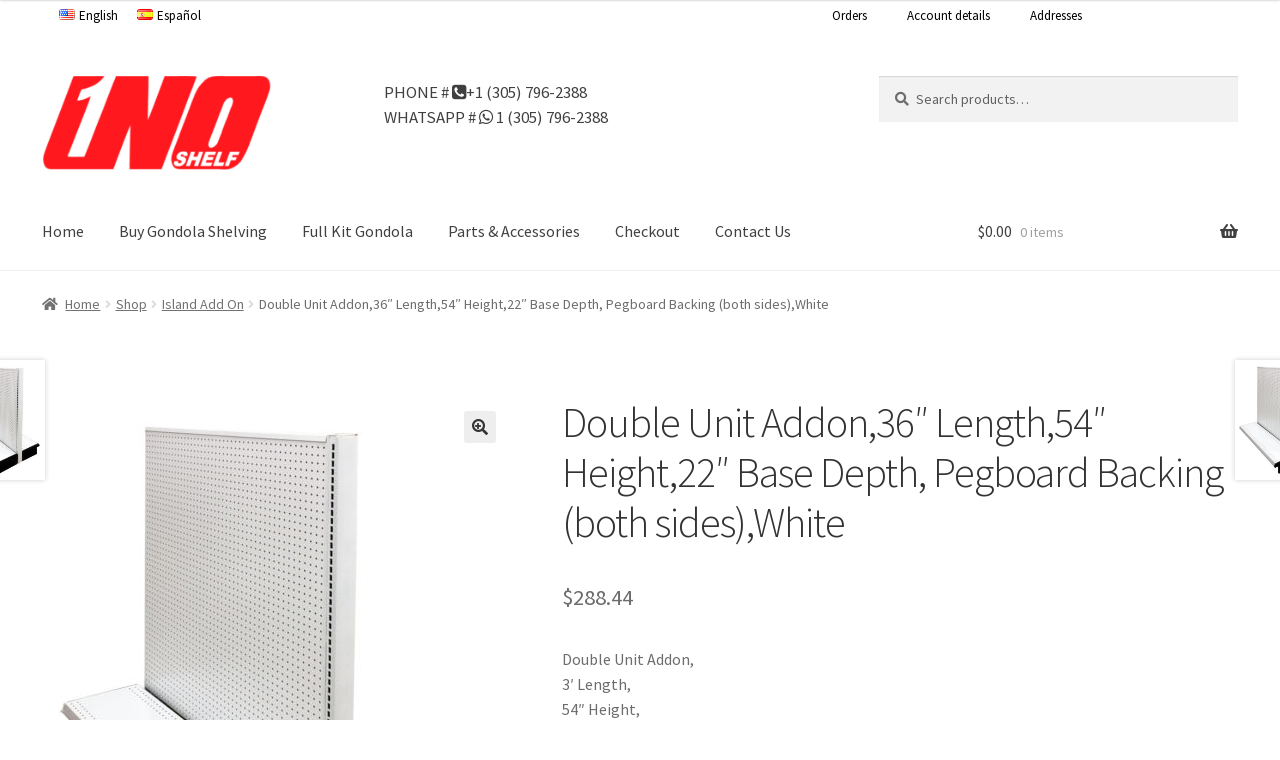

--- FILE ---
content_type: text/html; charset=UTF-8
request_url: https://www.unoshelf.com/shop/double-unit-addon3-length54-height22-base-depthpegboard-backing-both-sideswhite/
body_size: 23968
content:
<!doctype html>
<html dir="ltr" lang="en-US" prefix="og: https://ogp.me/ns#">
<head>
<meta charset="UTF-8">
<meta name="viewport" content="width=device-width, initial-scale=1">
<link rel="profile" href="http://gmpg.org/xfn/11">
<link rel="pingback" href="https://www.unoshelf.com/xmlrpc.php">


<title>Double Unit Addon,36″ Length,54″ Height,22″ Base Depth, Pegboard Backing (both sides),White | Unoshelf Gondola Shelving</title>

		<!-- All in One SEO 4.6.6 - aioseo.com -->
		<meta name="description" content="Double Unit Addon, 3&#039; Length, 54&quot; Height, 22&quot; Base Depth, Pegboard Backing (both sides), White" />
		<meta name="robots" content="max-image-preview:large" />
		<link rel="canonical" href="https://www.unoshelf.com/shop/double-unit-addon3-length54-height22-base-depthpegboard-backing-both-sideswhite/" />
		<meta name="generator" content="All in One SEO (AIOSEO) 4.6.6" />

		<!-- Global site tag (gtag.js) - Google Analytics -->
<script async src="https://www.googletagmanager.com/gtag/js?id=G-N37FYZ2K54"></script>
<script>
 window.dataLayer = window.dataLayer || [];
 function gtag(){dataLayer.push(arguments);}
 gtag('js', new Date());

 gtag('config', 'G-N37FYZ2K54');
</script>
		<meta property="og:locale" content="en_US" />
		<meta property="og:site_name" content="Unoshelf Gondola Shelving - Unoshelf Gondola Shelving Manufacturer" />
		<meta property="og:type" content="article" />
		<meta property="og:title" content="Double Unit Addon,36″ Length,54″ Height,22″ Base Depth, Pegboard Backing (both sides),White | Unoshelf Gondola Shelving" />
		<meta property="og:description" content="Double Unit Addon, 3&#039; Length, 54&quot; Height, 22&quot; Base Depth, Pegboard Backing (both sides), White" />
		<meta property="og:url" content="https://www.unoshelf.com/shop/double-unit-addon3-length54-height22-base-depthpegboard-backing-both-sideswhite/" />
		<meta property="og:image" content="https://www.unoshelf.com/wp-content/uploads/2017/04/cropped-Artboard-13@550PX-6.png" />
		<meta property="og:image:secure_url" content="https://www.unoshelf.com/wp-content/uploads/2017/04/cropped-Artboard-13@550PX-6.png" />
		<meta property="article:published_time" content="2017-04-10T16:52:31+00:00" />
		<meta property="article:modified_time" content="2025-04-18T16:31:04+00:00" />
		<meta name="twitter:card" content="summary" />
		<meta name="twitter:title" content="Double Unit Addon,36″ Length,54″ Height,22″ Base Depth, Pegboard Backing (both sides),White | Unoshelf Gondola Shelving" />
		<meta name="twitter:description" content="Double Unit Addon, 3&#039; Length, 54&quot; Height, 22&quot; Base Depth, Pegboard Backing (both sides), White" />
		<meta name="twitter:image" content="https://www.unoshelf.com/wp-content/uploads/2017/04/cropped-Artboard-13@550PX-6.png" />
		<script type="application/ld+json" class="aioseo-schema">
			{"@context":"https:\/\/schema.org","@graph":[{"@type":"BreadcrumbList","@id":"https:\/\/www.unoshelf.com\/shop\/double-unit-addon3-length54-height22-base-depthpegboard-backing-both-sideswhite\/#breadcrumblist","itemListElement":[{"@type":"ListItem","@id":"https:\/\/www.unoshelf.com\/#listItem","position":1,"name":"Home","item":"https:\/\/www.unoshelf.com\/","nextItem":"https:\/\/www.unoshelf.com\/shop\/double-unit-addon3-length54-height22-base-depthpegboard-backing-both-sideswhite\/#listItem"},{"@type":"ListItem","@id":"https:\/\/www.unoshelf.com\/shop\/double-unit-addon3-length54-height22-base-depthpegboard-backing-both-sideswhite\/#listItem","position":2,"name":"Double Unit Addon,36\" Length,54\" Height,22\" Base Depth, Pegboard Backing (both sides),White","previousItem":"https:\/\/www.unoshelf.com\/#listItem"}]},{"@type":"ItemPage","@id":"https:\/\/www.unoshelf.com\/shop\/double-unit-addon3-length54-height22-base-depthpegboard-backing-both-sideswhite\/#itempage","url":"https:\/\/www.unoshelf.com\/shop\/double-unit-addon3-length54-height22-base-depthpegboard-backing-both-sideswhite\/","name":"Double Unit Addon,36\u2033 Length,54\u2033 Height,22\u2033 Base Depth, Pegboard Backing (both sides),White | Unoshelf Gondola Shelving","description":"Double Unit Addon, 3' Length, 54\" Height, 22\" Base Depth, Pegboard Backing (both sides), White","inLanguage":"en-US","isPartOf":{"@id":"https:\/\/www.unoshelf.com\/#website"},"breadcrumb":{"@id":"https:\/\/www.unoshelf.com\/shop\/double-unit-addon3-length54-height22-base-depthpegboard-backing-both-sideswhite\/#breadcrumblist"},"image":{"@type":"ImageObject","url":"https:\/\/www.unoshelf.com\/wp-content\/uploads\/2017\/04\/gondola_4.jpg","@id":"https:\/\/www.unoshelf.com\/shop\/double-unit-addon3-length54-height22-base-depthpegboard-backing-both-sideswhite\/#mainImage","width":1224,"height":1632,"caption":"Double Unit Addon"},"primaryImageOfPage":{"@id":"https:\/\/www.unoshelf.com\/shop\/double-unit-addon3-length54-height22-base-depthpegboard-backing-both-sideswhite\/#mainImage"},"datePublished":"2017-04-10T12:52:31-04:00","dateModified":"2025-04-18T12:31:04-04:00"},{"@type":"Organization","@id":"https:\/\/www.unoshelf.com\/#organization","name":"Unoshelf Gondola Shelving","description":"Unoshelf Gondola Shelving Manufacturer","url":"https:\/\/www.unoshelf.com\/","logo":{"@type":"ImageObject","url":"https:\/\/www.unoshelf.com\/wp-content\/uploads\/2017\/04\/cropped-Artboard-13@550PX-6.png","@id":"https:\/\/www.unoshelf.com\/shop\/double-unit-addon3-length54-height22-base-depthpegboard-backing-both-sideswhite\/#organizationLogo","width":268,"height":110},"image":{"@id":"https:\/\/www.unoshelf.com\/shop\/double-unit-addon3-length54-height22-base-depthpegboard-backing-both-sideswhite\/#organizationLogo"}},{"@type":"WebSite","@id":"https:\/\/www.unoshelf.com\/#website","url":"https:\/\/www.unoshelf.com\/","name":"Unoshelf Gondola Shelving","description":"Unoshelf Gondola Shelving Manufacturer","inLanguage":"en-US","publisher":{"@id":"https:\/\/www.unoshelf.com\/#organization"}}]}
		</script>
		<!-- All in One SEO -->

<link rel='dns-prefetch' href='//fonts.googleapis.com' />
<link rel="alternate" type="application/rss+xml" title="Unoshelf Gondola Shelving &raquo; Feed" href="https://www.unoshelf.com/feed/" />
<link rel="alternate" type="application/rss+xml" title="Unoshelf Gondola Shelving &raquo; Comments Feed" href="https://www.unoshelf.com/comments/feed/" />
<script>
window._wpemojiSettings = {"baseUrl":"https:\/\/s.w.org\/images\/core\/emoji\/15.0.3\/72x72\/","ext":".png","svgUrl":"https:\/\/s.w.org\/images\/core\/emoji\/15.0.3\/svg\/","svgExt":".svg","source":{"concatemoji":"https:\/\/www.unoshelf.com\/wp-includes\/js\/wp-emoji-release.min.js?ver=6.5.7"}};
/*! This file is auto-generated */
!function(i,n){var o,s,e;function c(e){try{var t={supportTests:e,timestamp:(new Date).valueOf()};sessionStorage.setItem(o,JSON.stringify(t))}catch(e){}}function p(e,t,n){e.clearRect(0,0,e.canvas.width,e.canvas.height),e.fillText(t,0,0);var t=new Uint32Array(e.getImageData(0,0,e.canvas.width,e.canvas.height).data),r=(e.clearRect(0,0,e.canvas.width,e.canvas.height),e.fillText(n,0,0),new Uint32Array(e.getImageData(0,0,e.canvas.width,e.canvas.height).data));return t.every(function(e,t){return e===r[t]})}function u(e,t,n){switch(t){case"flag":return n(e,"\ud83c\udff3\ufe0f\u200d\u26a7\ufe0f","\ud83c\udff3\ufe0f\u200b\u26a7\ufe0f")?!1:!n(e,"\ud83c\uddfa\ud83c\uddf3","\ud83c\uddfa\u200b\ud83c\uddf3")&&!n(e,"\ud83c\udff4\udb40\udc67\udb40\udc62\udb40\udc65\udb40\udc6e\udb40\udc67\udb40\udc7f","\ud83c\udff4\u200b\udb40\udc67\u200b\udb40\udc62\u200b\udb40\udc65\u200b\udb40\udc6e\u200b\udb40\udc67\u200b\udb40\udc7f");case"emoji":return!n(e,"\ud83d\udc26\u200d\u2b1b","\ud83d\udc26\u200b\u2b1b")}return!1}function f(e,t,n){var r="undefined"!=typeof WorkerGlobalScope&&self instanceof WorkerGlobalScope?new OffscreenCanvas(300,150):i.createElement("canvas"),a=r.getContext("2d",{willReadFrequently:!0}),o=(a.textBaseline="top",a.font="600 32px Arial",{});return e.forEach(function(e){o[e]=t(a,e,n)}),o}function t(e){var t=i.createElement("script");t.src=e,t.defer=!0,i.head.appendChild(t)}"undefined"!=typeof Promise&&(o="wpEmojiSettingsSupports",s=["flag","emoji"],n.supports={everything:!0,everythingExceptFlag:!0},e=new Promise(function(e){i.addEventListener("DOMContentLoaded",e,{once:!0})}),new Promise(function(t){var n=function(){try{var e=JSON.parse(sessionStorage.getItem(o));if("object"==typeof e&&"number"==typeof e.timestamp&&(new Date).valueOf()<e.timestamp+604800&&"object"==typeof e.supportTests)return e.supportTests}catch(e){}return null}();if(!n){if("undefined"!=typeof Worker&&"undefined"!=typeof OffscreenCanvas&&"undefined"!=typeof URL&&URL.createObjectURL&&"undefined"!=typeof Blob)try{var e="postMessage("+f.toString()+"("+[JSON.stringify(s),u.toString(),p.toString()].join(",")+"));",r=new Blob([e],{type:"text/javascript"}),a=new Worker(URL.createObjectURL(r),{name:"wpTestEmojiSupports"});return void(a.onmessage=function(e){c(n=e.data),a.terminate(),t(n)})}catch(e){}c(n=f(s,u,p))}t(n)}).then(function(e){for(var t in e)n.supports[t]=e[t],n.supports.everything=n.supports.everything&&n.supports[t],"flag"!==t&&(n.supports.everythingExceptFlag=n.supports.everythingExceptFlag&&n.supports[t]);n.supports.everythingExceptFlag=n.supports.everythingExceptFlag&&!n.supports.flag,n.DOMReady=!1,n.readyCallback=function(){n.DOMReady=!0}}).then(function(){return e}).then(function(){var e;n.supports.everything||(n.readyCallback(),(e=n.source||{}).concatemoji?t(e.concatemoji):e.wpemoji&&e.twemoji&&(t(e.twemoji),t(e.wpemoji)))}))}((window,document),window._wpemojiSettings);
</script>
<link rel='stylesheet' id='storefront-top-bar-css' href='https://www.unoshelf.com/wp-content/plugins/storefront-top-bar/assets/css/storefront-top-bar.css?ver=6.5.7' media='all' />
<style id='wp-emoji-styles-inline-css'>

	img.wp-smiley, img.emoji {
		display: inline !important;
		border: none !important;
		box-shadow: none !important;
		height: 1em !important;
		width: 1em !important;
		margin: 0 0.07em !important;
		vertical-align: -0.1em !important;
		background: none !important;
		padding: 0 !important;
	}
</style>
<link rel='stylesheet' id='wp-block-library-css' href='https://www.unoshelf.com/wp-includes/css/dist/block-library/style.min.css?ver=6.5.7' media='all' />
<style id='wp-block-library-theme-inline-css'>
.wp-block-audio figcaption{color:#555;font-size:13px;text-align:center}.is-dark-theme .wp-block-audio figcaption{color:#ffffffa6}.wp-block-audio{margin:0 0 1em}.wp-block-code{border:1px solid #ccc;border-radius:4px;font-family:Menlo,Consolas,monaco,monospace;padding:.8em 1em}.wp-block-embed figcaption{color:#555;font-size:13px;text-align:center}.is-dark-theme .wp-block-embed figcaption{color:#ffffffa6}.wp-block-embed{margin:0 0 1em}.blocks-gallery-caption{color:#555;font-size:13px;text-align:center}.is-dark-theme .blocks-gallery-caption{color:#ffffffa6}.wp-block-image figcaption{color:#555;font-size:13px;text-align:center}.is-dark-theme .wp-block-image figcaption{color:#ffffffa6}.wp-block-image{margin:0 0 1em}.wp-block-pullquote{border-bottom:4px solid;border-top:4px solid;color:currentColor;margin-bottom:1.75em}.wp-block-pullquote cite,.wp-block-pullquote footer,.wp-block-pullquote__citation{color:currentColor;font-size:.8125em;font-style:normal;text-transform:uppercase}.wp-block-quote{border-left:.25em solid;margin:0 0 1.75em;padding-left:1em}.wp-block-quote cite,.wp-block-quote footer{color:currentColor;font-size:.8125em;font-style:normal;position:relative}.wp-block-quote.has-text-align-right{border-left:none;border-right:.25em solid;padding-left:0;padding-right:1em}.wp-block-quote.has-text-align-center{border:none;padding-left:0}.wp-block-quote.is-large,.wp-block-quote.is-style-large,.wp-block-quote.is-style-plain{border:none}.wp-block-search .wp-block-search__label{font-weight:700}.wp-block-search__button{border:1px solid #ccc;padding:.375em .625em}:where(.wp-block-group.has-background){padding:1.25em 2.375em}.wp-block-separator.has-css-opacity{opacity:.4}.wp-block-separator{border:none;border-bottom:2px solid;margin-left:auto;margin-right:auto}.wp-block-separator.has-alpha-channel-opacity{opacity:1}.wp-block-separator:not(.is-style-wide):not(.is-style-dots){width:100px}.wp-block-separator.has-background:not(.is-style-dots){border-bottom:none;height:1px}.wp-block-separator.has-background:not(.is-style-wide):not(.is-style-dots){height:2px}.wp-block-table{margin:0 0 1em}.wp-block-table td,.wp-block-table th{word-break:normal}.wp-block-table figcaption{color:#555;font-size:13px;text-align:center}.is-dark-theme .wp-block-table figcaption{color:#ffffffa6}.wp-block-video figcaption{color:#555;font-size:13px;text-align:center}.is-dark-theme .wp-block-video figcaption{color:#ffffffa6}.wp-block-video{margin:0 0 1em}.wp-block-template-part.has-background{margin-bottom:0;margin-top:0;padding:1.25em 2.375em}
</style>
<link rel='stylesheet' id='font-awesome-css' href='https://www.unoshelf.com/wp-content/plugins/contact-widgets/assets/css/font-awesome.min.css?ver=4.7.0' media='all' />
<link rel='stylesheet' id='storefront-gutenberg-blocks-css' href='https://www.unoshelf.com/wp-content/themes/storefront/assets/css/base/gutenberg-blocks.css?ver=4.1.0' media='all' />
<style id='storefront-gutenberg-blocks-inline-css'>

				.wp-block-button__link:not(.has-text-color) {
					color: #333333;
				}

				.wp-block-button__link:not(.has-text-color):hover,
				.wp-block-button__link:not(.has-text-color):focus,
				.wp-block-button__link:not(.has-text-color):active {
					color: #333333;
				}

				.wp-block-button__link:not(.has-background) {
					background-color: #eeeeee;
				}

				.wp-block-button__link:not(.has-background):hover,
				.wp-block-button__link:not(.has-background):focus,
				.wp-block-button__link:not(.has-background):active {
					border-color: #d5d5d5;
					background-color: #d5d5d5;
				}

				.wp-block-quote footer,
				.wp-block-quote cite,
				.wp-block-quote__citation {
					color: #6d6d6d;
				}

				.wp-block-pullquote cite,
				.wp-block-pullquote footer,
				.wp-block-pullquote__citation {
					color: #6d6d6d;
				}

				.wp-block-image figcaption {
					color: #6d6d6d;
				}

				.wp-block-separator.is-style-dots::before {
					color: #333333;
				}

				.wp-block-file a.wp-block-file__button {
					color: #333333;
					background-color: #eeeeee;
					border-color: #eeeeee;
				}

				.wp-block-file a.wp-block-file__button:hover,
				.wp-block-file a.wp-block-file__button:focus,
				.wp-block-file a.wp-block-file__button:active {
					color: #333333;
					background-color: #d5d5d5;
				}

				.wp-block-code,
				.wp-block-preformatted pre {
					color: #6d6d6d;
				}

				.wp-block-table:not( .has-background ):not( .is-style-stripes ) tbody tr:nth-child(2n) td {
					background-color: #fdfdfd;
				}

				.wp-block-cover .wp-block-cover__inner-container h1:not(.has-text-color),
				.wp-block-cover .wp-block-cover__inner-container h2:not(.has-text-color),
				.wp-block-cover .wp-block-cover__inner-container h3:not(.has-text-color),
				.wp-block-cover .wp-block-cover__inner-container h4:not(.has-text-color),
				.wp-block-cover .wp-block-cover__inner-container h5:not(.has-text-color),
				.wp-block-cover .wp-block-cover__inner-container h6:not(.has-text-color) {
					color: #000000;
				}

				.wc-block-components-price-slider__range-input-progress,
				.rtl .wc-block-components-price-slider__range-input-progress {
					--range-color: #7f54b3;
				}

				/* Target only IE11 */
				@media all and (-ms-high-contrast: none), (-ms-high-contrast: active) {
					.wc-block-components-price-slider__range-input-progress {
						background: #7f54b3;
					}
				}

				.wc-block-components-button:not(.is-link) {
					background-color: #333333;
					color: #ffffff;
				}

				.wc-block-components-button:not(.is-link):hover,
				.wc-block-components-button:not(.is-link):focus,
				.wc-block-components-button:not(.is-link):active {
					background-color: #1a1a1a;
					color: #ffffff;
				}

				.wc-block-components-button:not(.is-link):disabled {
					background-color: #333333;
					color: #ffffff;
				}

				.wc-block-cart__submit-container {
					background-color: #ffffff;
				}

				.wc-block-cart__submit-container::before {
					color: rgba(220,220,220,0.5);
				}

				.wc-block-components-order-summary-item__quantity {
					background-color: #ffffff;
					border-color: #6d6d6d;
					box-shadow: 0 0 0 2px #ffffff;
					color: #6d6d6d;
				}
			
</style>
<style id='classic-theme-styles-inline-css'>
/*! This file is auto-generated */
.wp-block-button__link{color:#fff;background-color:#32373c;border-radius:9999px;box-shadow:none;text-decoration:none;padding:calc(.667em + 2px) calc(1.333em + 2px);font-size:1.125em}.wp-block-file__button{background:#32373c;color:#fff;text-decoration:none}
</style>
<style id='global-styles-inline-css'>
body{--wp--preset--color--black: #000000;--wp--preset--color--cyan-bluish-gray: #abb8c3;--wp--preset--color--white: #ffffff;--wp--preset--color--pale-pink: #f78da7;--wp--preset--color--vivid-red: #cf2e2e;--wp--preset--color--luminous-vivid-orange: #ff6900;--wp--preset--color--luminous-vivid-amber: #fcb900;--wp--preset--color--light-green-cyan: #7bdcb5;--wp--preset--color--vivid-green-cyan: #00d084;--wp--preset--color--pale-cyan-blue: #8ed1fc;--wp--preset--color--vivid-cyan-blue: #0693e3;--wp--preset--color--vivid-purple: #9b51e0;--wp--preset--gradient--vivid-cyan-blue-to-vivid-purple: linear-gradient(135deg,rgba(6,147,227,1) 0%,rgb(155,81,224) 100%);--wp--preset--gradient--light-green-cyan-to-vivid-green-cyan: linear-gradient(135deg,rgb(122,220,180) 0%,rgb(0,208,130) 100%);--wp--preset--gradient--luminous-vivid-amber-to-luminous-vivid-orange: linear-gradient(135deg,rgba(252,185,0,1) 0%,rgba(255,105,0,1) 100%);--wp--preset--gradient--luminous-vivid-orange-to-vivid-red: linear-gradient(135deg,rgba(255,105,0,1) 0%,rgb(207,46,46) 100%);--wp--preset--gradient--very-light-gray-to-cyan-bluish-gray: linear-gradient(135deg,rgb(238,238,238) 0%,rgb(169,184,195) 100%);--wp--preset--gradient--cool-to-warm-spectrum: linear-gradient(135deg,rgb(74,234,220) 0%,rgb(151,120,209) 20%,rgb(207,42,186) 40%,rgb(238,44,130) 60%,rgb(251,105,98) 80%,rgb(254,248,76) 100%);--wp--preset--gradient--blush-light-purple: linear-gradient(135deg,rgb(255,206,236) 0%,rgb(152,150,240) 100%);--wp--preset--gradient--blush-bordeaux: linear-gradient(135deg,rgb(254,205,165) 0%,rgb(254,45,45) 50%,rgb(107,0,62) 100%);--wp--preset--gradient--luminous-dusk: linear-gradient(135deg,rgb(255,203,112) 0%,rgb(199,81,192) 50%,rgb(65,88,208) 100%);--wp--preset--gradient--pale-ocean: linear-gradient(135deg,rgb(255,245,203) 0%,rgb(182,227,212) 50%,rgb(51,167,181) 100%);--wp--preset--gradient--electric-grass: linear-gradient(135deg,rgb(202,248,128) 0%,rgb(113,206,126) 100%);--wp--preset--gradient--midnight: linear-gradient(135deg,rgb(2,3,129) 0%,rgb(40,116,252) 100%);--wp--preset--font-size--small: 14px;--wp--preset--font-size--medium: 23px;--wp--preset--font-size--large: 26px;--wp--preset--font-size--x-large: 42px;--wp--preset--font-size--normal: 16px;--wp--preset--font-size--huge: 37px;--wp--preset--spacing--20: 0.44rem;--wp--preset--spacing--30: 0.67rem;--wp--preset--spacing--40: 1rem;--wp--preset--spacing--50: 1.5rem;--wp--preset--spacing--60: 2.25rem;--wp--preset--spacing--70: 3.38rem;--wp--preset--spacing--80: 5.06rem;--wp--preset--shadow--natural: 6px 6px 9px rgba(0, 0, 0, 0.2);--wp--preset--shadow--deep: 12px 12px 50px rgba(0, 0, 0, 0.4);--wp--preset--shadow--sharp: 6px 6px 0px rgba(0, 0, 0, 0.2);--wp--preset--shadow--outlined: 6px 6px 0px -3px rgba(255, 255, 255, 1), 6px 6px rgba(0, 0, 0, 1);--wp--preset--shadow--crisp: 6px 6px 0px rgba(0, 0, 0, 1);}:where(.is-layout-flex){gap: 0.5em;}:where(.is-layout-grid){gap: 0.5em;}body .is-layout-flex{display: flex;}body .is-layout-flex{flex-wrap: wrap;align-items: center;}body .is-layout-flex > *{margin: 0;}body .is-layout-grid{display: grid;}body .is-layout-grid > *{margin: 0;}:where(.wp-block-columns.is-layout-flex){gap: 2em;}:where(.wp-block-columns.is-layout-grid){gap: 2em;}:where(.wp-block-post-template.is-layout-flex){gap: 1.25em;}:where(.wp-block-post-template.is-layout-grid){gap: 1.25em;}.has-black-color{color: var(--wp--preset--color--black) !important;}.has-cyan-bluish-gray-color{color: var(--wp--preset--color--cyan-bluish-gray) !important;}.has-white-color{color: var(--wp--preset--color--white) !important;}.has-pale-pink-color{color: var(--wp--preset--color--pale-pink) !important;}.has-vivid-red-color{color: var(--wp--preset--color--vivid-red) !important;}.has-luminous-vivid-orange-color{color: var(--wp--preset--color--luminous-vivid-orange) !important;}.has-luminous-vivid-amber-color{color: var(--wp--preset--color--luminous-vivid-amber) !important;}.has-light-green-cyan-color{color: var(--wp--preset--color--light-green-cyan) !important;}.has-vivid-green-cyan-color{color: var(--wp--preset--color--vivid-green-cyan) !important;}.has-pale-cyan-blue-color{color: var(--wp--preset--color--pale-cyan-blue) !important;}.has-vivid-cyan-blue-color{color: var(--wp--preset--color--vivid-cyan-blue) !important;}.has-vivid-purple-color{color: var(--wp--preset--color--vivid-purple) !important;}.has-black-background-color{background-color: var(--wp--preset--color--black) !important;}.has-cyan-bluish-gray-background-color{background-color: var(--wp--preset--color--cyan-bluish-gray) !important;}.has-white-background-color{background-color: var(--wp--preset--color--white) !important;}.has-pale-pink-background-color{background-color: var(--wp--preset--color--pale-pink) !important;}.has-vivid-red-background-color{background-color: var(--wp--preset--color--vivid-red) !important;}.has-luminous-vivid-orange-background-color{background-color: var(--wp--preset--color--luminous-vivid-orange) !important;}.has-luminous-vivid-amber-background-color{background-color: var(--wp--preset--color--luminous-vivid-amber) !important;}.has-light-green-cyan-background-color{background-color: var(--wp--preset--color--light-green-cyan) !important;}.has-vivid-green-cyan-background-color{background-color: var(--wp--preset--color--vivid-green-cyan) !important;}.has-pale-cyan-blue-background-color{background-color: var(--wp--preset--color--pale-cyan-blue) !important;}.has-vivid-cyan-blue-background-color{background-color: var(--wp--preset--color--vivid-cyan-blue) !important;}.has-vivid-purple-background-color{background-color: var(--wp--preset--color--vivid-purple) !important;}.has-black-border-color{border-color: var(--wp--preset--color--black) !important;}.has-cyan-bluish-gray-border-color{border-color: var(--wp--preset--color--cyan-bluish-gray) !important;}.has-white-border-color{border-color: var(--wp--preset--color--white) !important;}.has-pale-pink-border-color{border-color: var(--wp--preset--color--pale-pink) !important;}.has-vivid-red-border-color{border-color: var(--wp--preset--color--vivid-red) !important;}.has-luminous-vivid-orange-border-color{border-color: var(--wp--preset--color--luminous-vivid-orange) !important;}.has-luminous-vivid-amber-border-color{border-color: var(--wp--preset--color--luminous-vivid-amber) !important;}.has-light-green-cyan-border-color{border-color: var(--wp--preset--color--light-green-cyan) !important;}.has-vivid-green-cyan-border-color{border-color: var(--wp--preset--color--vivid-green-cyan) !important;}.has-pale-cyan-blue-border-color{border-color: var(--wp--preset--color--pale-cyan-blue) !important;}.has-vivid-cyan-blue-border-color{border-color: var(--wp--preset--color--vivid-cyan-blue) !important;}.has-vivid-purple-border-color{border-color: var(--wp--preset--color--vivid-purple) !important;}.has-vivid-cyan-blue-to-vivid-purple-gradient-background{background: var(--wp--preset--gradient--vivid-cyan-blue-to-vivid-purple) !important;}.has-light-green-cyan-to-vivid-green-cyan-gradient-background{background: var(--wp--preset--gradient--light-green-cyan-to-vivid-green-cyan) !important;}.has-luminous-vivid-amber-to-luminous-vivid-orange-gradient-background{background: var(--wp--preset--gradient--luminous-vivid-amber-to-luminous-vivid-orange) !important;}.has-luminous-vivid-orange-to-vivid-red-gradient-background{background: var(--wp--preset--gradient--luminous-vivid-orange-to-vivid-red) !important;}.has-very-light-gray-to-cyan-bluish-gray-gradient-background{background: var(--wp--preset--gradient--very-light-gray-to-cyan-bluish-gray) !important;}.has-cool-to-warm-spectrum-gradient-background{background: var(--wp--preset--gradient--cool-to-warm-spectrum) !important;}.has-blush-light-purple-gradient-background{background: var(--wp--preset--gradient--blush-light-purple) !important;}.has-blush-bordeaux-gradient-background{background: var(--wp--preset--gradient--blush-bordeaux) !important;}.has-luminous-dusk-gradient-background{background: var(--wp--preset--gradient--luminous-dusk) !important;}.has-pale-ocean-gradient-background{background: var(--wp--preset--gradient--pale-ocean) !important;}.has-electric-grass-gradient-background{background: var(--wp--preset--gradient--electric-grass) !important;}.has-midnight-gradient-background{background: var(--wp--preset--gradient--midnight) !important;}.has-small-font-size{font-size: var(--wp--preset--font-size--small) !important;}.has-medium-font-size{font-size: var(--wp--preset--font-size--medium) !important;}.has-large-font-size{font-size: var(--wp--preset--font-size--large) !important;}.has-x-large-font-size{font-size: var(--wp--preset--font-size--x-large) !important;}
.wp-block-navigation a:where(:not(.wp-element-button)){color: inherit;}
:where(.wp-block-post-template.is-layout-flex){gap: 1.25em;}:where(.wp-block-post-template.is-layout-grid){gap: 1.25em;}
:where(.wp-block-columns.is-layout-flex){gap: 2em;}:where(.wp-block-columns.is-layout-grid){gap: 2em;}
.wp-block-pullquote{font-size: 1.5em;line-height: 1.6;}
</style>
<link rel='stylesheet' id='photoswipe-css' href='https://www.unoshelf.com/wp-content/plugins/woocommerce/assets/css/photoswipe/photoswipe.min.css?ver=8.9.3' media='all' />
<link rel='stylesheet' id='photoswipe-default-skin-css' href='https://www.unoshelf.com/wp-content/plugins/woocommerce/assets/css/photoswipe/default-skin/default-skin.min.css?ver=8.9.3' media='all' />
<style id='woocommerce-inline-inline-css'>
.woocommerce form .form-row .required { visibility: visible; }
</style>
<link rel='stylesheet' id='storefront-style-css' href='https://www.unoshelf.com/wp-content/themes/storefront/style.css?ver=4.1.0' media='all' />
<style id='storefront-style-inline-css'>

			.main-navigation ul li a,
			.site-title a,
			ul.menu li a,
			.site-branding h1 a,
			button.menu-toggle,
			button.menu-toggle:hover,
			.handheld-navigation .dropdown-toggle {
				color: #404040;
			}

			button.menu-toggle,
			button.menu-toggle:hover {
				border-color: #404040;
			}

			.main-navigation ul li a:hover,
			.main-navigation ul li:hover > a,
			.site-title a:hover,
			.site-header ul.menu li.current-menu-item > a {
				color: #818181;
			}

			table:not( .has-background ) th {
				background-color: #f8f8f8;
			}

			table:not( .has-background ) tbody td {
				background-color: #fdfdfd;
			}

			table:not( .has-background ) tbody tr:nth-child(2n) td,
			fieldset,
			fieldset legend {
				background-color: #fbfbfb;
			}

			.site-header,
			.secondary-navigation ul ul,
			.main-navigation ul.menu > li.menu-item-has-children:after,
			.secondary-navigation ul.menu ul,
			.storefront-handheld-footer-bar,
			.storefront-handheld-footer-bar ul li > a,
			.storefront-handheld-footer-bar ul li.search .site-search,
			button.menu-toggle,
			button.menu-toggle:hover {
				background-color: #ffffff;
			}

			p.site-description,
			.site-header,
			.storefront-handheld-footer-bar {
				color: #404040;
			}

			button.menu-toggle:after,
			button.menu-toggle:before,
			button.menu-toggle span:before {
				background-color: #404040;
			}

			h1, h2, h3, h4, h5, h6, .wc-block-grid__product-title {
				color: #333333;
			}

			.widget h1 {
				border-bottom-color: #333333;
			}

			body,
			.secondary-navigation a {
				color: #6d6d6d;
			}

			.widget-area .widget a,
			.hentry .entry-header .posted-on a,
			.hentry .entry-header .post-author a,
			.hentry .entry-header .post-comments a,
			.hentry .entry-header .byline a {
				color: #727272;
			}

			a {
				color: #7f54b3;
			}

			a:focus,
			button:focus,
			.button.alt:focus,
			input:focus,
			textarea:focus,
			input[type="button"]:focus,
			input[type="reset"]:focus,
			input[type="submit"]:focus,
			input[type="email"]:focus,
			input[type="tel"]:focus,
			input[type="url"]:focus,
			input[type="password"]:focus,
			input[type="search"]:focus {
				outline-color: #7f54b3;
			}

			button, input[type="button"], input[type="reset"], input[type="submit"], .button, .widget a.button {
				background-color: #eeeeee;
				border-color: #eeeeee;
				color: #333333;
			}

			button:hover, input[type="button"]:hover, input[type="reset"]:hover, input[type="submit"]:hover, .button:hover, .widget a.button:hover {
				background-color: #d5d5d5;
				border-color: #d5d5d5;
				color: #333333;
			}

			button.alt, input[type="button"].alt, input[type="reset"].alt, input[type="submit"].alt, .button.alt, .widget-area .widget a.button.alt {
				background-color: #333333;
				border-color: #333333;
				color: #ffffff;
			}

			button.alt:hover, input[type="button"].alt:hover, input[type="reset"].alt:hover, input[type="submit"].alt:hover, .button.alt:hover, .widget-area .widget a.button.alt:hover {
				background-color: #1a1a1a;
				border-color: #1a1a1a;
				color: #ffffff;
			}

			.pagination .page-numbers li .page-numbers.current {
				background-color: #e6e6e6;
				color: #636363;
			}

			#comments .comment-list .comment-content .comment-text {
				background-color: #f8f8f8;
			}

			.site-footer {
				background-color: #ffffff;
				color: #232323;
			}

			.site-footer a:not(.button):not(.components-button) {
				color: #333333;
			}

			.site-footer .storefront-handheld-footer-bar a:not(.button):not(.components-button) {
				color: #404040;
			}

			.site-footer h1, .site-footer h2, .site-footer h3, .site-footer h4, .site-footer h5, .site-footer h6, .site-footer .widget .widget-title, .site-footer .widget .widgettitle {
				color: #333333;
			}

			.page-template-template-homepage.has-post-thumbnail .type-page.has-post-thumbnail .entry-title {
				color: #000000;
			}

			.page-template-template-homepage.has-post-thumbnail .type-page.has-post-thumbnail .entry-content {
				color: #000000;
			}

			@media screen and ( min-width: 768px ) {
				.secondary-navigation ul.menu a:hover {
					color: #595959;
				}

				.secondary-navigation ul.menu a {
					color: #404040;
				}

				.main-navigation ul.menu ul.sub-menu,
				.main-navigation ul.nav-menu ul.children {
					background-color: #f0f0f0;
				}

				.site-header {
					border-bottom-color: #f0f0f0;
				}
			}
</style>
<link rel='stylesheet' id='storefront-icons-css' href='https://www.unoshelf.com/wp-content/themes/storefront/assets/css/base/icons.css?ver=4.1.0' media='all' />
<link rel='stylesheet' id='storefront-fonts-css' href='https://fonts.googleapis.com/css?family=Source+Sans+Pro%3A400%2C300%2C300italic%2C400italic%2C600%2C700%2C900&#038;subset=latin%2Clatin-ext&#038;ver=4.1.0' media='all' />
<link rel='stylesheet' id='wpcw-css' href='https://www.unoshelf.com/wp-content/plugins/contact-widgets/assets/css/style.min.css?ver=1.0.1' media='all' />
<link rel='stylesheet' id='storefront-woocommerce-style-css' href='https://www.unoshelf.com/wp-content/themes/storefront/assets/css/woocommerce/woocommerce.css?ver=4.1.0' media='all' />
<style id='storefront-woocommerce-style-inline-css'>
@font-face {
				font-family: star;
				src: url(https://www.unoshelf.com/wp-content/plugins/woocommerce/assets/fonts/star.eot);
				src:
					url(https://www.unoshelf.com/wp-content/plugins/woocommerce/assets/fonts/star.eot?#iefix) format("embedded-opentype"),
					url(https://www.unoshelf.com/wp-content/plugins/woocommerce/assets/fonts/star.woff) format("woff"),
					url(https://www.unoshelf.com/wp-content/plugins/woocommerce/assets/fonts/star.ttf) format("truetype"),
					url(https://www.unoshelf.com/wp-content/plugins/woocommerce/assets/fonts/star.svg#star) format("svg");
				font-weight: 400;
				font-style: normal;
			}
			@font-face {
				font-family: WooCommerce;
				src: url(https://www.unoshelf.com/wp-content/plugins/woocommerce/assets/fonts/WooCommerce.eot);
				src:
					url(https://www.unoshelf.com/wp-content/plugins/woocommerce/assets/fonts/WooCommerce.eot?#iefix) format("embedded-opentype"),
					url(https://www.unoshelf.com/wp-content/plugins/woocommerce/assets/fonts/WooCommerce.woff) format("woff"),
					url(https://www.unoshelf.com/wp-content/plugins/woocommerce/assets/fonts/WooCommerce.ttf) format("truetype"),
					url(https://www.unoshelf.com/wp-content/plugins/woocommerce/assets/fonts/WooCommerce.svg#WooCommerce) format("svg");
				font-weight: 400;
				font-style: normal;
			}

			a.cart-contents,
			.site-header-cart .widget_shopping_cart a {
				color: #404040;
			}

			a.cart-contents:hover,
			.site-header-cart .widget_shopping_cart a:hover,
			.site-header-cart:hover > li > a {
				color: #818181;
			}

			table.cart td.product-remove,
			table.cart td.actions {
				border-top-color: #ffffff;
			}

			.storefront-handheld-footer-bar ul li.cart .count {
				background-color: #404040;
				color: #ffffff;
				border-color: #ffffff;
			}

			.woocommerce-tabs ul.tabs li.active a,
			ul.products li.product .price,
			.onsale,
			.wc-block-grid__product-onsale,
			.widget_search form:before,
			.widget_product_search form:before {
				color: #6d6d6d;
			}

			.woocommerce-breadcrumb a,
			a.woocommerce-review-link,
			.product_meta a {
				color: #727272;
			}

			.wc-block-grid__product-onsale,
			.onsale {
				border-color: #6d6d6d;
			}

			.star-rating span:before,
			.quantity .plus, .quantity .minus,
			p.stars a:hover:after,
			p.stars a:after,
			.star-rating span:before,
			#payment .payment_methods li input[type=radio]:first-child:checked+label:before {
				color: #7f54b3;
			}

			.widget_price_filter .ui-slider .ui-slider-range,
			.widget_price_filter .ui-slider .ui-slider-handle {
				background-color: #7f54b3;
			}

			.order_details {
				background-color: #f8f8f8;
			}

			.order_details > li {
				border-bottom: 1px dotted #e3e3e3;
			}

			.order_details:before,
			.order_details:after {
				background: -webkit-linear-gradient(transparent 0,transparent 0),-webkit-linear-gradient(135deg,#f8f8f8 33.33%,transparent 33.33%),-webkit-linear-gradient(45deg,#f8f8f8 33.33%,transparent 33.33%)
			}

			#order_review {
				background-color: #ffffff;
			}

			#payment .payment_methods > li .payment_box,
			#payment .place-order {
				background-color: #fafafa;
			}

			#payment .payment_methods > li:not(.woocommerce-notice) {
				background-color: #f5f5f5;
			}

			#payment .payment_methods > li:not(.woocommerce-notice):hover {
				background-color: #f0f0f0;
			}

			.woocommerce-pagination .page-numbers li .page-numbers.current {
				background-color: #e6e6e6;
				color: #636363;
			}

			.wc-block-grid__product-onsale,
			.onsale,
			.woocommerce-pagination .page-numbers li .page-numbers:not(.current) {
				color: #6d6d6d;
			}

			p.stars a:before,
			p.stars a:hover~a:before,
			p.stars.selected a.active~a:before {
				color: #6d6d6d;
			}

			p.stars.selected a.active:before,
			p.stars:hover a:before,
			p.stars.selected a:not(.active):before,
			p.stars.selected a.active:before {
				color: #7f54b3;
			}

			.single-product div.product .woocommerce-product-gallery .woocommerce-product-gallery__trigger {
				background-color: #eeeeee;
				color: #333333;
			}

			.single-product div.product .woocommerce-product-gallery .woocommerce-product-gallery__trigger:hover {
				background-color: #d5d5d5;
				border-color: #d5d5d5;
				color: #333333;
			}

			.button.added_to_cart:focus,
			.button.wc-forward:focus {
				outline-color: #7f54b3;
			}

			.added_to_cart,
			.site-header-cart .widget_shopping_cart a.button,
			.wc-block-grid__products .wc-block-grid__product .wp-block-button__link {
				background-color: #eeeeee;
				border-color: #eeeeee;
				color: #333333;
			}

			.added_to_cart:hover,
			.site-header-cart .widget_shopping_cart a.button:hover,
			.wc-block-grid__products .wc-block-grid__product .wp-block-button__link:hover {
				background-color: #d5d5d5;
				border-color: #d5d5d5;
				color: #333333;
			}

			.added_to_cart.alt, .added_to_cart, .widget a.button.checkout {
				background-color: #333333;
				border-color: #333333;
				color: #ffffff;
			}

			.added_to_cart.alt:hover, .added_to_cart:hover, .widget a.button.checkout:hover {
				background-color: #1a1a1a;
				border-color: #1a1a1a;
				color: #ffffff;
			}

			.button.loading {
				color: #eeeeee;
			}

			.button.loading:hover {
				background-color: #eeeeee;
			}

			.button.loading:after {
				color: #333333;
			}

			@media screen and ( min-width: 768px ) {
				.site-header-cart .widget_shopping_cart,
				.site-header .product_list_widget li .quantity {
					color: #404040;
				}

				.site-header-cart .widget_shopping_cart .buttons,
				.site-header-cart .widget_shopping_cart .total {
					background-color: #f5f5f5;
				}

				.site-header-cart .widget_shopping_cart {
					background-color: #f0f0f0;
				}
			}
				.storefront-product-pagination a {
					color: #6d6d6d;
					background-color: #ffffff;
				}
				.storefront-sticky-add-to-cart {
					color: #6d6d6d;
					background-color: #ffffff;
				}

				.storefront-sticky-add-to-cart a:not(.button) {
					color: #404040;
				}
</style>
<link rel='stylesheet' id='storefront-child-style-css' href='https://www.unoshelf.com/wp-content/themes/storefront-child-gondola/style.css?ver=1.0.1523935846' media='all' />
<script src="https://www.unoshelf.com/wp-includes/js/jquery/jquery.min.js?ver=3.7.1" id="jquery-core-js"></script>
<script src="https://www.unoshelf.com/wp-includes/js/jquery/jquery-migrate.min.js?ver=3.4.1" id="jquery-migrate-js"></script>
<script src="https://www.unoshelf.com/wp-content/plugins/woocommerce/assets/js/jquery-blockui/jquery.blockUI.min.js?ver=2.7.0-wc.8.9.3" id="jquery-blockui-js" defer data-wp-strategy="defer"></script>
<script id="wc-add-to-cart-js-extra">
var wc_add_to_cart_params = {"ajax_url":"\/wp-admin\/admin-ajax.php","wc_ajax_url":"\/?wc-ajax=%%endpoint%%","i18n_view_cart":"View cart","cart_url":"https:\/\/www.unoshelf.com\/cart\/","is_cart":"","cart_redirect_after_add":"no"};
</script>
<script src="https://www.unoshelf.com/wp-content/plugins/woocommerce/assets/js/frontend/add-to-cart.min.js?ver=8.9.3" id="wc-add-to-cart-js" defer data-wp-strategy="defer"></script>
<script src="https://www.unoshelf.com/wp-content/plugins/woocommerce/assets/js/zoom/jquery.zoom.min.js?ver=1.7.21-wc.8.9.3" id="zoom-js" defer data-wp-strategy="defer"></script>
<script src="https://www.unoshelf.com/wp-content/plugins/woocommerce/assets/js/flexslider/jquery.flexslider.min.js?ver=2.7.2-wc.8.9.3" id="flexslider-js" defer data-wp-strategy="defer"></script>
<script src="https://www.unoshelf.com/wp-content/plugins/woocommerce/assets/js/photoswipe/photoswipe.min.js?ver=4.1.1-wc.8.9.3" id="photoswipe-js" defer data-wp-strategy="defer"></script>
<script src="https://www.unoshelf.com/wp-content/plugins/woocommerce/assets/js/photoswipe/photoswipe-ui-default.min.js?ver=4.1.1-wc.8.9.3" id="photoswipe-ui-default-js" defer data-wp-strategy="defer"></script>
<script id="wc-single-product-js-extra">
var wc_single_product_params = {"i18n_required_rating_text":"Please select a rating","review_rating_required":"yes","flexslider":{"rtl":false,"animation":"slide","smoothHeight":true,"directionNav":false,"controlNav":"thumbnails","slideshow":false,"animationSpeed":500,"animationLoop":false,"allowOneSlide":false},"zoom_enabled":"1","zoom_options":[],"photoswipe_enabled":"1","photoswipe_options":{"shareEl":false,"closeOnScroll":false,"history":false,"hideAnimationDuration":0,"showAnimationDuration":0},"flexslider_enabled":"1"};
</script>
<script src="https://www.unoshelf.com/wp-content/plugins/woocommerce/assets/js/frontend/single-product.min.js?ver=8.9.3" id="wc-single-product-js" defer data-wp-strategy="defer"></script>
<script src="https://www.unoshelf.com/wp-content/plugins/woocommerce/assets/js/js-cookie/js.cookie.min.js?ver=2.1.4-wc.8.9.3" id="js-cookie-js" defer data-wp-strategy="defer"></script>
<script id="woocommerce-js-extra">
var woocommerce_params = {"ajax_url":"\/wp-admin\/admin-ajax.php","wc_ajax_url":"\/?wc-ajax=%%endpoint%%"};
</script>
<script src="https://www.unoshelf.com/wp-content/plugins/woocommerce/assets/js/frontend/woocommerce.min.js?ver=8.9.3" id="woocommerce-js" defer data-wp-strategy="defer"></script>
<link rel="https://api.w.org/" href="https://www.unoshelf.com/wp-json/" /><link rel="alternate" type="application/json" href="https://www.unoshelf.com/wp-json/wp/v2/product/10157" /><link rel="EditURI" type="application/rsd+xml" title="RSD" href="https://www.unoshelf.com/xmlrpc.php?rsd" />
<meta name="generator" content="WordPress 6.5.7" />
<meta name="generator" content="WooCommerce 8.9.3" />
<link rel='shortlink' href='https://www.unoshelf.com/?p=10157' />
<link rel="alternate" type="application/json+oembed" href="https://www.unoshelf.com/wp-json/oembed/1.0/embed?url=https%3A%2F%2Fwww.unoshelf.com%2Fshop%2Fdouble-unit-addon3-length54-height22-base-depthpegboard-backing-both-sideswhite%2F" />
<link rel="alternate" type="text/xml+oembed" href="https://www.unoshelf.com/wp-json/oembed/1.0/embed?url=https%3A%2F%2Fwww.unoshelf.com%2Fshop%2Fdouble-unit-addon3-length54-height22-base-depthpegboard-backing-both-sideswhite%2F&#038;format=xml" />
<!-- Google Tag Manager -->
<script>(function(w,d,s,l,i){w[l]=w[l]||[];w[l].push({'gtm.start':
new Date().getTime(),event:'gtm.js'});var f=d.getElementsByTagName(s)[0],
j=d.createElement(s),dl=l!='dataLayer'?'&l='+l:'';j.async=true;j.src=
'https://www.googletagmanager.com/gtm.js?id='+i+dl;f.parentNode.insertBefore(j,f);
})(window,document,'script','dataLayer','GTM-W642VB6');</script>
<!-- End Google Tag Manager -->	<noscript><style>.woocommerce-product-gallery{ opacity: 1 !important; }</style></noscript>
			<style type="text/css">
			.woa-top-bar-wrap, .woa-top-bar .block .widget_nav_menu ul li .sub-menu { background: #ffffff; } .woa-top-bar .block .widget_nav_menu ul li .sub-menu li a:hover { background: #e6e6e6 } .woa-top-bar-wrap * { color: #000000; } .woa-top-bar-wrap a, .woa-top-bar-wrap .widget_nav_menu li.current-menu-item > a { color: #000000 !important; } .woa-top-bar-wrap a:hover { opacity: 0.9; }
		</style>
		<link rel="icon" href="https://www.unoshelf.com/wp-content/uploads/2017/04/cropped-Artboard-14@550PX-150x150.png" sizes="32x32" />
<link rel="icon" href="https://www.unoshelf.com/wp-content/uploads/2017/04/cropped-Artboard-14@550PX-300x300.png" sizes="192x192" />
<link rel="apple-touch-icon" href="https://www.unoshelf.com/wp-content/uploads/2017/04/cropped-Artboard-14@550PX-180x180.png" />
<meta name="msapplication-TileImage" content="https://www.unoshelf.com/wp-content/uploads/2017/04/cropped-Artboard-14@550PX-300x300.png" />
		<style id="wp-custom-css">
			@media (min-width: 768px){
.col-full {
    max-width:1200px;
    margin-left: auto;
    margin-right: auto;
    padding: 0 2.617924em;
    box-sizing: content-box;
	}
.woocommerce-breadcrumb {
    margin-bottom: 0;
}
}

.page-header {
    padding-bottom: 9px;
    margin: 12px 0 20px;
    border-bottom: 1px solid #eee;
}

a.wp-social-login-provider.wp-social-login-provider-facebook, a.wp-social-login-provider.wp-social-login-provider-google {
    float: left;
    margin-right: 7px;
}

.lang-item > a > img {
    display: inline-block;
}

li#menu-item-12346-es {
    padding-left: 0px;
}




.woocommerce-active .site-header .secondary-navigation {
    width: 40%;
    float: left;
}

	.woocommerce-active .site-header .site-search {
    width: 30%;
    float: right;
    margin-right: 0;
    clear: none;
}

.secondary-navigation .menu a {
    padding: 0.5em .875em 0;
    color: #737781;
    font-weight: 400;
    font-size: 1.2em;
}

select.swal2-select.form-control.fa {
    display: block;
    height: 45px;
    font-size: 20px;
}

ul.woocommerce-mini-cart.cart_list.product_list_widget {
    display: none;
}

p.woocommerce-mini-cart__total.total {
    display: none;
}

.page-template-template-homepage.has-post-thumbnail .type-page.has-post-thumbnail .entry-title,.page-template-template-homepage.has-post-thumbnail .type-page.has-post-thumbnail .entry-content {
    color: #ffffff;
}

@media (min-width: 768px){
.storefront-full-width-content .woocommerce-products-header, .storefront-full-width-content.woocommerce-account .entry-header, .storefront-full-width-content.woocommerce-cart .entry-header, .storefront-full-width-content.woocommerce-checkout .entry-header {
    text-align: center;
    padding: 0 0 0.996835em;
}}

img.size-medium.wp-image-11722 {
    float: left;
}

.page-template-template-homepage .entry-content, .page-template-template-homepage .entry-header {
    max-width: 50em;

}

span.sku::before { 
    content: "#";
}

span.sku_wrapper {
    font-size: 21px;
    size: 18px;
}

.cta-below-product-images {
    float: left; 
		margin-bottom: 40px;
}

.cta-below-product-images p {
    background: #FF191F;
    color: #fff;
    padding: 5px 15px; 
	  margin: 10px 0 !important;
}

.cta-below-product-images p a {
    color: #fff;
    text-decoration: none;
}

.cta-below-product-category {
	color: #FF191F;
	font-weight: 700;
	font-size: 18px;
	margin-bottom: 20px;
}

.cta-below-product-category a {
	color: #FF191F;
}

@media (min-width: 768px){
	.woocommerce-active .site-header .site-branding {
    width: 23%;
	}
}

@media only screen and (max-width: 768px) {
	.cta-below-product-category {
		font-size: 16px;
	}
}		</style>
			<link rel="stylesheet" href="https://cdnjs.cloudflare.com/ajax/libs/font-awesome/4.7.0/css/font-awesome.min.css">
<!-- Google tag (gtag.js) --> <script async src="https://www.googletagmanager.com/gtag/js?id=G-5KT6FLHJPN"></script> <script> window.dataLayer = window.dataLayer || []; function gtag(){dataLayer.push(arguments);} gtag('js', new Date()); gtag('config', 'G-5KT6FLHJPN'); </script>
</head>

<body class="product-template-default single single-product postid-10157 wp-custom-logo wp-embed-responsive theme-storefront woocommerce woocommerce-page woocommerce-no-js storefront-full-width-content storefront-align-wide right-sidebar woocommerce-active storefront-top-bar-active">

<!-- Google Tag Manager (noscript) -->
<noscript><iframe src="https://www.googletagmanager.com/ns.html?id=GTM-W642VB6"
height="0" width="0" style="display:none;visibility:hidden"></iframe></noscript>
<!-- End Google Tag Manager (noscript) -->

<div id="page" class="hfeed site">
	
			<div class="woa-top-bar-wrap hide-on-mobile">

				<div class="col-full">

					<section class="woa-top-bar col-2 fix">

						
							
								<section class="block woa-top-bar-1 text-left">
						        	<aside id="nav_menu-4" class="widget widget_nav_menu"><div class="menu-lang-container"><ul id="menu-lang" class="menu"><li id="menu-item-12346-en" class="lang-item lang-item-775 lang-item-en current-lang lang-item-first menu-item menu-item-type-custom menu-item-object-custom menu-item-12346-en"><a href="https://www.unoshelf.com/shop/double-unit-addon3-length54-height22-base-depthpegboard-backing-both-sideswhite/" hreflang="en-US" lang="en-US"><img src="[data-uri]" alt="" width="16" height="11" style="width: 16px; height: 11px;" /><span style="margin-left:0.3em;">English</span></a></li>
<li id="menu-item-12346-es" class="lang-item lang-item-778 lang-item-es no-translation menu-item menu-item-type-custom menu-item-object-custom menu-item-12346-es"><a href="https://www.unoshelf.com/es/" hreflang="es-ES" lang="es-ES"><img src="[data-uri]" alt="" width="16" height="11" style="width: 16px; height: 11px;" /><span style="margin-left:0.3em;">Español</span></a></li>
</ul></div></aside>								</section>

					        
						
							
								<section class="block woa-top-bar-2 text-center">
						        	<aside id="nav_menu-5" class="widget widget_nav_menu"><div class="menu-top-left-container"><ul id="menu-top-left" class="menu"><li id="menu-item-62524" class="menu-item menu-item-type-custom menu-item-object-custom menu-item-62524"><a href="https://www.unoshelf.com/my-account/orders/">Orders</a></li>
<li id="menu-item-62525" class="menu-item menu-item-type-custom menu-item-object-custom menu-item-62525"><a href="https://www.unoshelf.com/my-account/edit-account/">Account details</a></li>
<li id="menu-item-62527" class="menu-item menu-item-type-custom menu-item-object-custom menu-item-62527"><a href="https://www.unoshelf.com/my-account/edit-address/">Addresses</a></li>
</ul></div></aside>								</section>

					        
						
						<div class="clear"></div>

					</section>

				</div>

			</div>

		
	<header id="masthead" class="site-header" role="banner" style="">

		<div class="col-full">		<a class="skip-link screen-reader-text" href="#site-navigation">Skip to navigation</a>
		<a class="skip-link screen-reader-text" href="#content">Skip to content</a>
				<div class="site-branding">
			<a href="https://www.unoshelf.com/" class="custom-logo-link" rel="home"><img width="268" height="110" src="https://www.unoshelf.com/wp-content/uploads/2017/04/cropped-Artboard-13@550PX-6.png" class="custom-logo" alt="Unoshelf Gondola Shelving" decoding="async" srcset="https://www.unoshelf.com/wp-content/uploads/2017/04/cropped-Artboard-13@550PX-6.png 268w, https://www.unoshelf.com/wp-content/uploads/2017/04/cropped-Artboard-13@550PX-6-50x21.png 50w" sizes="(max-width: 268px) 100vw, 268px" /></a>		</div>
		
		<nav class="secondary-navigation" role="navigation" aria-label="Secondary Navigation">
			<div class="menu-secondary-container">
				<ul id="menu-secondary" class="menu">
					<li id="menu-item-15146" class="menu-item menu-item-type-custom menu-item-object-custom menu-item-15146">
						<a href="tel:+13057962388">PHONE # <span class="fa fa-phone-square"></span>+1 (305) 796-2388</a>
					</li>
					<li>
						 <a href="#" onclick="window.open('https://wa.me/13057962388', '_blank').focus()">WHATSAPP # <span class="fa fa-whatsapp"></span> 1 (305) 796-2388</a>					 
					</li>
				</ul>
			</div>
		</nav>

					<div class="site-search">
				<div class="widget woocommerce widget_product_search"><form role="search" method="get" class="woocommerce-product-search" action="https://www.unoshelf.com/">
	<label class="screen-reader-text" for="woocommerce-product-search-field-0">Search for:</label>
	<input type="search" id="woocommerce-product-search-field-0" class="search-field" placeholder="Search products&hellip;" value="" name="s" />
	<button type="submit" value="Search" class="">Search</button>
	<input type="hidden" name="post_type" value="product" />
</form>
</div>			</div>
			</div><div class="storefront-primary-navigation"><div class="col-full">		<nav id="site-navigation" class="main-navigation" role="navigation" aria-label="Primary Navigation">
		<button class="menu-toggle" aria-controls="site-navigation" aria-expanded="false"><span>Menu</span></button>
			<div class="primary-navigation"><ul id="menu-primary-menu" class="menu"><li id="menu-item-11538" class="menu-item menu-item-type-custom menu-item-object-custom menu-item-home menu-item-11538"><a href="https://www.unoshelf.com">Home</a></li>
<li id="menu-item-10494" class="menu-item menu-item-type-post_type menu-item-object-page menu-item-10494"><a href="https://www.unoshelf.com/gondola-shelving/">Buy Gondola Shelving</a></li>
<li id="menu-item-64125" class="menu-item menu-item-type-custom menu-item-object-custom menu-item-64125"><a href="https://www.unoshelf.com/product-category/full-kit-gondola/">Full Kit Gondola</a></li>
<li id="menu-item-62297" class="menu-item menu-item-type-custom menu-item-object-custom menu-item-62297"><a href="https://www.unoshelf.com/shop/">Parts &#038; Accessories</a></li>
<li id="menu-item-10541" class="menu-item menu-item-type-post_type menu-item-object-page menu-item-10541"><a href="https://www.unoshelf.com/checkout/">Checkout</a></li>
<li id="menu-item-10491" class="menu-item menu-item-type-post_type menu-item-object-page menu-item-10491"><a href="https://www.unoshelf.com/contact/">Contact Us</a></li>
</ul></div><div class="menu"><ul>
<li ><a href="https://www.unoshelf.com/">Home</a></li><li class="page_item page-item-64084"><a href="https://www.unoshelf.com/privacy-policy/"> Privacy Policy</a></li>
<li class="page_item page-item-2"><a href="https://www.unoshelf.com/about/">About Us</a></li>
<li class="page_item page-item-6"><a href="https://www.unoshelf.com/cart/">Cart</a></li>
<li class="page_item page-item-7"><a href="https://www.unoshelf.com/checkout/">Checkout</a></li>
<li class="page_item page-item-111"><a href="https://www.unoshelf.com/contact/">Contact Us</a></li>
<li class="page_item page-item-273"><a href="https://www.unoshelf.com/gondola-shelving/">Gondola Configurator Tool©</a></li>
<li class="page_item page-item-8"><a href="https://www.unoshelf.com/my-account/">My Account</a></li>
<li class="page_item page-item-64326"><a href="https://www.unoshelf.com/refund_returns/">Online Returns Policy</a></li>
<li class="page_item page-item-5 current_page_parent"><a href="https://www.unoshelf.com/shop/">Shop</a></li>
<li class="page_item page-item-62264 page_item_has_children"><a href="https://www.unoshelf.com/affiliate-home/">Store Affiliates</a>
<ul class='children'>
	<li class="page_item page-item-62266"><a href="https://www.unoshelf.com/affiliate-home/affiliate-login/">Affiliate Login</a></li>
	<li class="page_item page-item-62265"><a href="https://www.unoshelf.com/affiliate-home/affiliate-register/">Register</a></li>
</ul>
</li>
<li class="page_item page-item-62267"><a href="https://www.unoshelf.com/terms-and-conditions/">Terms and Conditions</a></li>
<li class="page_item page-item-64010"><a href="https://www.unoshelf.com/thank-you/">Thank you</a></li>
<li class="page_item page-item-63833"><a href="https://www.unoshelf.com/try-gondola-aruba/">Try Gondola Configurator Tool &#8211; Aruba</a></li>
<li class="page_item page-item-63831"><a href="https://www.unoshelf.com/try-gondola-curacao/">Try Gondola Configurator Tool &#8211; Curacao</a></li>
<li class="page_item page-item-63820"><a href="https://www.unoshelf.com/try-gondola-jamaica/">Try Gondola Configurator Tool &#8211; Jamaica</a></li>
<li class="page_item page-item-63829"><a href="https://www.unoshelf.com/try-gondola-pr/">Try Gondola Configurator Tool &#8211; Puerto Rico</a></li>
<li class="page_item page-item-63835"><a href="https://www.unoshelf.com/try-gondola-stmarten/">Try Gondola Configurator Tool &#8211; Sint Maarten</a></li>
<li class="page_item page-item-63827"><a href="https://www.unoshelf.com/try-gondola-tt/">Try Gondola Configurator Tool &#8211; Trinidad &#038; Tobago</a></li>
</ul></div>
		</nav><!-- #site-navigation -->
				<ul id="site-header-cart" class="site-header-cart menu">
			<li class="">
							<a class="cart-contents" href="https://www.unoshelf.com/cart/" title="View your shopping cart">
								<span class="woocommerce-Price-amount amount"><span class="woocommerce-Price-currencySymbol">&#036;</span>0.00</span> <span class="count">0 items</span>
			</a>
					</li>
			<li>
				<div class="widget woocommerce widget_shopping_cart"><div class="widget_shopping_cart_content"></div></div>			</li>
		</ul>
			</div></div>
	</header><!-- #masthead -->

			<div class="header-widget-region" role="complementary">
			<div class="col-full">
				<div id="custom_html-3" class="widget_text widget widget_custom_html"><div class="textwidget custom-html-widget"><a href="tel:+13057962388">PHONE # <span class="fa fa-phone-square"></span>+1 (305) 796-2388</a>
<a href="#" onclick="window.open('https://wa.me/13057962388', '_blank').focus()">WHATSAPP # <span class="fa fa-whatsapp"></span> 1 (305) 796-2388</a></div></div>			</div>
		</div>
			<div class="storefront-breadcrumb"><div class="col-full"><nav class="woocommerce-breadcrumb" aria-label="breadcrumbs"><a href="https://www.unoshelf.com/">Home</a><span class="breadcrumb-separator"> / </span><a href="https://www.unoshelf.com/shop/">Shop</a><span class="breadcrumb-separator"> / </span><a href="https://www.unoshelf.com/product-category/island-add-on/">Island Add On</a><span class="breadcrumb-separator"> / </span>Double Unit Addon,36&#8243; Length,54&#8243; Height,22&#8243; Base Depth, Pegboard Backing (both sides),White</nav></div></div>
	<div id="content" class="site-content" tabindex="-1">
		<div class="col-full">

		<div class="woocommerce"></div>
			<div id="primary" class="content-area">
			<main id="main" class="site-main" role="main">
		
					
			<div class="woocommerce-notices-wrapper"></div><div id="product-10157" class="product type-product post-10157 status-publish first instock product_cat-island-add-on product_tag-gondola product_tag-gondola-shelf product_tag-lozier product_tag-madix product_tag-mass-market-shelf product_tag-mass-market-shelving product_tag-metal-shelving product_tag-miami-display product_tag-shelf product_tag-shelving product_tag-store-shelf product_tag-store-shelving product_tag-unoshelf has-post-thumbnail taxable shipping-taxable purchasable product-type-simple">

	<div class="woocommerce-product-gallery woocommerce-product-gallery--with-images woocommerce-product-gallery--columns-5 images" data-columns="5" style="opacity: 0; transition: opacity .25s ease-in-out;">
	<div class="woocommerce-product-gallery__wrapper">
		<div data-thumb="https://www.unoshelf.com/wp-content/uploads/2017/04/gondola_4-100x100.jpg" data-thumb-alt="Double Unit Addon" class="woocommerce-product-gallery__image"><a href="https://www.unoshelf.com/wp-content/uploads/2017/04/gondola_4.jpg"><img width="416" height="555" src="https://www.unoshelf.com/wp-content/uploads/2017/04/gondola_4-416x555.jpg" class="wp-post-image" alt="Double Unit Addon" title="Double Unit Addon" data-caption="Double Unit Addon" data-src="https://www.unoshelf.com/wp-content/uploads/2017/04/gondola_4.jpg" data-large_image="https://www.unoshelf.com/wp-content/uploads/2017/04/gondola_4.jpg" data-large_image_width="1224" data-large_image_height="1632" decoding="async" fetchpriority="high" srcset="https://www.unoshelf.com/wp-content/uploads/2017/04/gondola_4-416x555.jpg 416w, https://www.unoshelf.com/wp-content/uploads/2017/04/gondola_4-324x432.jpg 324w, https://www.unoshelf.com/wp-content/uploads/2017/04/gondola_4-225x300.jpg 225w, https://www.unoshelf.com/wp-content/uploads/2017/04/gondola_4-768x1024.jpg 768w, https://www.unoshelf.com/wp-content/uploads/2017/04/gondola_4.jpg 1224w" sizes="(max-width: 416px) 100vw, 416px" /></a></div>	</div>
</div>

	<div class="summary entry-summary">
		<h1 class="product_title entry-title">Double Unit Addon,36&#8243; Length,54&#8243; Height,22&#8243; Base Depth, Pegboard Backing (both sides),White</h1><p class="price"><span class="woocommerce-Price-amount amount"><bdi><span class="woocommerce-Price-currencySymbol">&#36;</span>288.44</bdi></span></p>
<div class="woocommerce-product-details__short-description">
	<p>Double Unit Addon,<br />
3&#8242; Length,<br />
54&#8243; Height,<br />
22&#8243; Base Depth,<br />
Pegboard Backing (both sides),<br />
White</p>
</div>

	
	<form class="cart" action="https://www.unoshelf.com/shop/double-unit-addon3-length54-height22-base-depthpegboard-backing-both-sideswhite/" method="post" enctype='multipart/form-data'>
		
			<div class="quantity">
				<label class="screen-reader-text" for="quantity_697076727ab2b">Double Unit Addon,36&quot; Length,54&quot; Height,22&quot; Base Depth, Pegboard Backing (both sides),White quantity</label>
		<input
		    
			type="number"
			id="quantity_697076727ab2b"
			class="input-text qty text"
			step="1"
			min="1"
			max=""
			name="quantity"
			value="1"
			title="Qty"
			size="4"
			placeholder=""
			inputmode="numeric"
			autocomplete="off"
		/>
			</div>
	
		<button type="submit" name="add-to-cart" value="10157" class="single_add_to_cart_button button alt">Add to cart</button>

			</form>

	
<div class="product_meta">

	
	
		<span class="sku_wrapper">SKU: <span class="sku">GA35422PPSWI</span></span>

	
	<span class="posted_in">Category: <a href="https://www.unoshelf.com/product-category/island-add-on/" rel="tag">Island Add On</a></span>
	<span class="tagged_as">Tags: <a href="https://www.unoshelf.com/product-tag/gondola/" rel="tag">gondola</a>, <a href="https://www.unoshelf.com/product-tag/gondola-shelf/" rel="tag">gondola shelf</a>, <a href="https://www.unoshelf.com/product-tag/lozier/" rel="tag">lozier</a>, <a href="https://www.unoshelf.com/product-tag/madix/" rel="tag">madix</a>, <a href="https://www.unoshelf.com/product-tag/mass-market-shelf/" rel="tag">mass market shelf</a>, <a href="https://www.unoshelf.com/product-tag/mass-market-shelving/" rel="tag">mass market shelving</a>, <a href="https://www.unoshelf.com/product-tag/metal-shelving/" rel="tag">metal shelving</a>, <a href="https://www.unoshelf.com/product-tag/miami-display/" rel="tag">Miami Display</a>, <a href="https://www.unoshelf.com/product-tag/shelf/" rel="tag">shelf</a>, <a href="https://www.unoshelf.com/product-tag/shelving/" rel="tag">shelving</a>, <a href="https://www.unoshelf.com/product-tag/store-shelf/" rel="tag">store shelf</a>, <a href="https://www.unoshelf.com/product-tag/store-shelving/" rel="tag">store shelving</a>, <a href="https://www.unoshelf.com/product-tag/unoshelf/" rel="tag">Unoshelf</a></span>
	
</div>
	</div>

	<div class="cta-below-product-images"><p>Talk to UNOSHELF Expert now Phone # <a href="tel:+13057962388"><span class="fa fa-phone-square"></span>+1(305) 796-2388</a></p><p>Whatsapp # <a target="_blank" href="https://wa.me/13057962388"><span class="fa fa-whatsapp"></span>+1(305) 796-2388</a></p></div>
	<section class="related products">

					<h2>Related products</h2>
				
		<ul class="products columns-3">

			
					<li class="product type-product post-10206 status-publish first instock product_cat-island-starter product_tag-gondola product_tag-gondola-shelf product_tag-lozier product_tag-madix product_tag-mass-market-shelf product_tag-mass-market-shelving product_tag-metal-shelving product_tag-miami-display product_tag-shelf product_tag-shelving product_tag-store-shelf product_tag-store-shelving product_tag-unoshelf has-post-thumbnail taxable shipping-taxable purchasable product-type-simple">
	<a href="https://www.unoshelf.com/shop/double-unit-starter3-length54-height12-base-depthpegboard-backing-both-sideswhite/" class="woocommerce-LoopProduct-link woocommerce-loop-product__link"><img width="324" height="432" src="https://www.unoshelf.com/wp-content/uploads/2017/04/gondola_28-324x432.jpg" class="attachment-woocommerce_thumbnail size-woocommerce_thumbnail" alt="Double Unit Starter" decoding="async" srcset="https://www.unoshelf.com/wp-content/uploads/2017/04/gondola_28-324x432.jpg 324w, https://www.unoshelf.com/wp-content/uploads/2017/04/gondola_28-416x555.jpg 416w, https://www.unoshelf.com/wp-content/uploads/2017/04/gondola_28-225x300.jpg 225w, https://www.unoshelf.com/wp-content/uploads/2017/04/gondola_28-768x1024.jpg 768w, https://www.unoshelf.com/wp-content/uploads/2017/04/gondola_28.jpg 1224w" sizes="(max-width: 324px) 100vw, 324px" /><h2 class="woocommerce-loop-product__title">Double Unit Starter,36&#8243; Length,54&#8243; Height,12&#8243; Base Depth,Pegboard Backing (both sides),White</h2>
	<span class="price"><span class="woocommerce-Price-amount amount"><bdi><span class="woocommerce-Price-currencySymbol">&#36;</span>399.32</bdi></span></span>
</a><a href="?add-to-cart=10206" data-quantity="1" class="button product_type_simple add_to_cart_button ajax_add_to_cart" data-product_id="10206" data-product_sku="GS35412PPSWI" aria-label="Add to cart: &ldquo;Double Unit Starter,36&quot; Length,54&quot; Height,12&quot; Base Depth,Pegboard Backing (both sides),White&rdquo;" aria-describedby="" rel="nofollow">Add to cart</a></li>

			
					<li class="product type-product post-10218 status-publish instock product_cat-island-starter product_tag-gondola product_tag-gondola-shelf product_tag-lozier product_tag-madix product_tag-mass-market-shelf product_tag-mass-market-shelving product_tag-metal-shelving product_tag-miami-display product_tag-shelf product_tag-shelving product_tag-store-shelf product_tag-store-shelving product_tag-unoshelf has-post-thumbnail taxable shipping-taxable purchasable product-type-simple">
	<a href="https://www.unoshelf.com/shop/double-unit-starter3-length72-height16-base-depthpegboard-backing-both-sideswhite/" class="woocommerce-LoopProduct-link woocommerce-loop-product__link"><img width="324" height="432" src="https://www.unoshelf.com/wp-content/uploads/2017/04/gondola_34-324x432.jpg" class="attachment-woocommerce_thumbnail size-woocommerce_thumbnail" alt="Double Unit Starter" decoding="async" srcset="https://www.unoshelf.com/wp-content/uploads/2017/04/gondola_34-324x432.jpg 324w, https://www.unoshelf.com/wp-content/uploads/2017/04/gondola_34-416x555.jpg 416w, https://www.unoshelf.com/wp-content/uploads/2017/04/gondola_34-225x300.jpg 225w, https://www.unoshelf.com/wp-content/uploads/2017/04/gondola_34-768x1024.jpg 768w, https://www.unoshelf.com/wp-content/uploads/2017/04/gondola_34.jpg 1224w" sizes="(max-width: 324px) 100vw, 324px" /><h2 class="woocommerce-loop-product__title">Double Unit Starter,36&#8243; Length,72&#8243; Height,16&#8243; Base Depth,Pegboard Backing (both sides),White</h2>
	<span class="price"><span class="woocommerce-Price-amount amount"><bdi><span class="woocommerce-Price-currencySymbol">&#36;</span>444.44</bdi></span></span>
</a><a href="?add-to-cart=10218" data-quantity="1" class="button product_type_simple add_to_cart_button ajax_add_to_cart" data-product_id="10218" data-product_sku="GS37216PPSWI" aria-label="Add to cart: &ldquo;Double Unit Starter,36&quot; Length,72&quot; Height,16&quot; Base Depth,Pegboard Backing (both sides),White&rdquo;" aria-describedby="" rel="nofollow">Add to cart</a></li>

			
					<li class="product type-product post-10167 status-publish last instock product_cat-island-add-on product_tag-gondola product_tag-gondola-shelf product_tag-lozier product_tag-madix product_tag-mass-market-shelf product_tag-mass-market-shelving product_tag-metal-shelving product_tag-miami-display product_tag-shelf product_tag-shelving product_tag-store-shelf product_tag-store-shelving product_tag-unoshelf has-post-thumbnail taxable shipping-taxable purchasable product-type-simple">
	<a href="https://www.unoshelf.com/shop/double-unit-addon3-length72-height22-base-depthpegboard-backing-both-sideswhite/" class="woocommerce-LoopProduct-link woocommerce-loop-product__link"><img width="324" height="432" src="https://www.unoshelf.com/wp-content/uploads/2017/04/gondola_8-324x432.jpg" class="attachment-woocommerce_thumbnail size-woocommerce_thumbnail" alt="Double Unit Addon" decoding="async" loading="lazy" srcset="https://www.unoshelf.com/wp-content/uploads/2017/04/gondola_8-324x432.jpg 324w, https://www.unoshelf.com/wp-content/uploads/2017/04/gondola_8-416x555.jpg 416w, https://www.unoshelf.com/wp-content/uploads/2017/04/gondola_8-225x300.jpg 225w, https://www.unoshelf.com/wp-content/uploads/2017/04/gondola_8-768x1024.jpg 768w, https://www.unoshelf.com/wp-content/uploads/2017/04/gondola_8.jpg 1224w" sizes="(max-width: 324px) 100vw, 324px" /><h2 class="woocommerce-loop-product__title">Double Unit Addon,36&#8243; Length,72&#8243; Height,22&#8243; Base Depth,Pegboard Backing (both sides),White</h2>
	<span class="price"><span class="woocommerce-Price-amount amount"><bdi><span class="woocommerce-Price-currencySymbol">&#36;</span>313.29</bdi></span></span>
</a><a href="?add-to-cart=10167" data-quantity="1" class="button product_type_simple add_to_cart_button ajax_add_to_cart" data-product_id="10167" data-product_sku="GA37222PPSWI" aria-label="Add to cart: &ldquo;Double Unit Addon,36&quot; Length,72&quot; Height,22&quot; Base Depth,Pegboard Backing (both sides),White&rdquo;" aria-describedby="" rel="nofollow">Add to cart</a></li>

			
		</ul>

	</section>
			<nav class="storefront-product-pagination" aria-label="More products">
							<a href="https://www.unoshelf.com/shop/double-unit-addon4-length84-height12-base-depthpegboard-backing-both-sideswhite/" rel="prev">
					<img width="324" height="432" src="https://www.unoshelf.com/wp-content/uploads/2017/04/gondola_23-324x432.jpg" class="attachment-woocommerce_thumbnail size-woocommerce_thumbnail" alt="Double Unit Addon" loading="lazy" />					<span class="storefront-product-pagination__title">Double Unit Addon,48" Length,84" Height,12" Base Depth,Pegboard Backing (both sides),White</span>
				</a>
			
							<a href="https://www.unoshelf.com/shop/double-unit-addon4-length72-height22-base-depthpegboard-backing-both-sideswhite/" rel="next">
					<img width="324" height="432" src="https://www.unoshelf.com/wp-content/uploads/2017/08/gondola_48-324x432.jpg" class="attachment-woocommerce_thumbnail size-woocommerce_thumbnail" alt="Double Unit Starter, 4&#039; Length, 72&quot; Height, 16&quot; Base Depth, Pegboard Backing (both sides), White Finish" loading="lazy" />					<span class="storefront-product-pagination__title">Double Unit Addon,48" Length,72" Height,22" Base Depth,Pegboard Backing (both sides),White</span>
				</a>
					</nav><!-- .storefront-product-pagination -->
		</div>


		
				</main><!-- #main -->
		</div><!-- #primary -->

		
	

		</div><!-- .col-full -->
	</div><!-- #content -->

	
	<footer id="colophon" class="site-footer" role="contentinfo">
		<div class="col-full">

										<div class="feedback-form-container">
					<h4>
						Customer feedback is the lifeblood of our business. Tell us what’s on your mind, good or bad.<br>
						We respond to all customer feedback and look forward to hearing from you!
					</h4>
					<noscript class="ninja-forms-noscript-message">
	Notice: JavaScript is required for this content.</noscript>
<div class="ninja-forms-field maspik-field">
                <label for="full-name-maspik-hp" class="ninja-forms-field-label">Leave this field empty</label>
                <input size="1" type="text" autocomplete="off"   aria-hidden="true" tabindex="-1" name="full-name-maspik-hp" id="full-name-maspik-hp" class="ninja-forms-field-element" placeholder="Leave this field empty">
            </div><div id="nf-form-2-cont" class="nf-form-cont" aria-live="polite" aria-labelledby="nf-form-title-2" aria-describedby="nf-form-errors-2" role="form">

    <div class="nf-loading-spinner"></div>

</div>
        <!-- That data is being printed as a workaround to page builders reordering the order of the scripts loaded-->
        <script>var formDisplay=1;var nfForms=nfForms||[];var form=[];form.id='2';form.settings={"objectType":"Form Setting","editActive":"1","title":"Contact Us - copy","created_at":"2025-01-29 07:23:26","default_label_pos":"above","show_title":"0","clear_complete":"1","hide_complete":"0","logged_in":"","currency":"","add_submit":"1","wrapper_class":"","element_class":"","not_logged_in_msg":"","sub_limit_number":"","sub_limit_msg":"","conditions":[],"calculations":[],"formContentData":["name","email","message","submit"],"container_styles_background-color":"","container_styles_border":"","container_styles_border-style":"","container_styles_border-color":"","container_styles_color":"","container_styles_height":"","container_styles_width":"","container_styles_font-size":"","container_styles_margin":"","container_styles_padding":"","container_styles_display":"","container_styles_float":"","container_styles_show_advanced_css":"0","container_styles_advanced":"","title_styles_background-color":"","title_styles_border":"","title_styles_border-style":"","title_styles_border-color":"","title_styles_color":"","title_styles_height":"","title_styles_width":"","title_styles_font-size":"","title_styles_margin":"","title_styles_padding":"","title_styles_display":"","title_styles_float":"","title_styles_show_advanced_css":"0","title_styles_advanced":"","row_styles_background-color":"","row_styles_border":"","row_styles_border-style":"","row_styles_border-color":"","row_styles_color":"","row_styles_height":"","row_styles_width":"","row_styles_font-size":"","row_styles_margin":"","row_styles_padding":"","row_styles_display":"","row_styles_show_advanced_css":"0","row_styles_advanced":"","row-odd_styles_background-color":"","row-odd_styles_border":"","row-odd_styles_border-style":"","row-odd_styles_border-color":"","row-odd_styles_color":"","row-odd_styles_height":"","row-odd_styles_width":"","row-odd_styles_font-size":"","row-odd_styles_margin":"","row-odd_styles_padding":"","row-odd_styles_display":"","row-odd_styles_show_advanced_css":"0","row-odd_styles_advanced":"","success-msg_styles_background-color":"","success-msg_styles_border":"","success-msg_styles_border-style":"","success-msg_styles_border-color":"","success-msg_styles_color":"","success-msg_styles_height":"","success-msg_styles_width":"","success-msg_styles_font-size":"","success-msg_styles_margin":"","success-msg_styles_padding":"","success-msg_styles_display":"","success-msg_styles_show_advanced_css":"0","success-msg_styles_advanced":"","error_msg_styles_background-color":"","error_msg_styles_border":"","error_msg_styles_border-style":"","error_msg_styles_border-color":"","error_msg_styles_color":"","error_msg_styles_height":"","error_msg_styles_width":"","error_msg_styles_font-size":"","error_msg_styles_margin":"","error_msg_styles_padding":"","error_msg_styles_display":"","error_msg_styles_show_advanced_css":"0","error_msg_styles_advanced":"","changeEmailErrorMsg":"Please enter a valid email address!","confirmFieldErrorMsg":"These fields must match!","fieldNumberNumMinError":"Number Min Error","fieldNumberNumMaxError":"Number Max Error","fieldNumberIncrementBy":"Please increment by ","formErrorsCorrectErrors":"Please correct errors before submitting this form.","validateRequiredField":"This is a required field.","honeypotHoneypotError":"Honeypot Error","fieldsMarkedRequired":"Fields marked with an <span class=\"ninja-forms-req-symbol\">*<\/span> are required","drawerDisabled":"","key":"","repeatable_fieldsets":"","unique_field_error":"A form with this value has already been submitted.","allow_public_link":0,"embed_form":"","form_title_heading_level":"3","ninjaForms":"Ninja Forms","changeDateErrorMsg":"Please enter a valid date!","fieldTextareaRTEInsertLink":"Insert Link","fieldTextareaRTEInsertMedia":"Insert Media","fieldTextareaRTESelectAFile":"Select a file","formHoneypot":"If you are a human seeing this field, please leave it empty.","fileUploadOldCodeFileUploadInProgress":"File Upload in Progress.","fileUploadOldCodeFileUpload":"FILE UPLOAD","currencySymbol":"$","thousands_sep":",","decimal_point":".","siteLocale":"en_US","dateFormat":"d\/m\/Y","startOfWeek":"0","of":"of","previousMonth":"Previous Month","nextMonth":"Next Month","months":["January","February","March","April","May","June","July","August","September","October","November","December"],"monthsShort":["Jan","Feb","Mar","Apr","May","Jun","Jul","Aug","Sep","Oct","Nov","Dec"],"weekdays":["Sunday","Monday","Tuesday","Wednesday","Thursday","Friday","Saturday"],"weekdaysShort":["Sun","Mon","Tue","Wed","Thu","Fri","Sat"],"weekdaysMin":["Su","Mo","Tu","We","Th","Fr","Sa"],"recaptchaConsentMissing":"reCaptcha validation couldn&#039;t load.","recaptchaMissingCookie":"reCaptcha v3 validation couldn&#039;t load the cookie needed to submit the form.","recaptchaConsentEvent":"Accept reCaptcha cookies before sending the form.","currency_symbol":"","beforeForm":"","beforeFields":"","afterFields":"","afterForm":""};form.fields=[{"objectType":"Field","objectDomain":"fields","editActive":false,"order":1,"idAttribute":"id","label_pos":"above","required":1,"placeholder":"","default":"","wrapper_class":"","element_class":"","container_class":"","input_limit":"","input_limit_type":"characters","input_limit_msg":"Character(s) left","manual_key":"","disable_input":"","admin_label":"","help_text":"","desc_text":"","disable_browser_autocomplete":"","mask":"","custom_mask":"","wrap_styles_background-color":"","wrap_styles_border":"","wrap_styles_border-style":"","wrap_styles_border-color":"","wrap_styles_color":"","wrap_styles_height":"","wrap_styles_width":"","wrap_styles_font-size":"","wrap_styles_margin":"","wrap_styles_padding":"","wrap_styles_display":"","wrap_styles_float":"","wrap_styles_show_advanced_css":0,"wrap_styles_advanced":"","label_styles_background-color":"","label_styles_border":"","label_styles_border-style":"","label_styles_border-color":"","label_styles_color":"","label_styles_height":"","label_styles_width":"","label_styles_font-size":"","label_styles_margin":"","label_styles_padding":"","label_styles_display":"","label_styles_float":"","label_styles_show_advanced_css":0,"label_styles_advanced":"","element_styles_background-color":"","element_styles_border":"","element_styles_border-style":"","element_styles_border-color":"","element_styles_color":"","element_styles_height":"","element_styles_width":"","element_styles_font-size":"","element_styles_margin":"","element_styles_padding":"","element_styles_display":"","element_styles_float":"","element_styles_show_advanced_css":0,"element_styles_advanced":"","cellcid":"c3277","label":"Name","key":"name","type":"textbox","created_at":"2016-08-24 16:39:20","custom_name_attribute":"","personally_identifiable":"","value":"","field_label":"Name","field_key":"name","id":5,"beforeField":"","afterField":"","parentType":"textbox","element_templates":["textbox","input"],"old_classname":"","wrap_template":"wrap"},{"objectType":"Field","objectDomain":"fields","editActive":false,"order":2,"idAttribute":"id","label_pos":"above","required":1,"placeholder":"","default":"","wrapper_class":"","element_class":"","container_class":"","admin_label":"","help_text":"","desc_text":"","wrap_styles_background-color":"","wrap_styles_border":"","wrap_styles_border-style":"","wrap_styles_border-color":"","wrap_styles_color":"","wrap_styles_height":"","wrap_styles_width":"","wrap_styles_font-size":"","wrap_styles_margin":"","wrap_styles_padding":"","wrap_styles_display":"","wrap_styles_float":"","wrap_styles_show_advanced_css":0,"wrap_styles_advanced":"","label_styles_background-color":"","label_styles_border":"","label_styles_border-style":"","label_styles_border-color":"","label_styles_color":"","label_styles_height":"","label_styles_width":"","label_styles_font-size":"","label_styles_margin":"","label_styles_padding":"","label_styles_display":"","label_styles_float":"","label_styles_show_advanced_css":0,"label_styles_advanced":"","element_styles_background-color":"","element_styles_border":"","element_styles_border-style":"","element_styles_border-color":"","element_styles_color":"","element_styles_height":"","element_styles_width":"","element_styles_font-size":"","element_styles_margin":"","element_styles_padding":"","element_styles_display":"","element_styles_float":"","element_styles_show_advanced_css":0,"element_styles_advanced":"","cellcid":"c3281","label":"Email","key":"email","type":"email","created_at":"2016-08-24 16:39:20","custom_name_attribute":"email","personally_identifiable":1,"value":"","field_label":"Email","field_key":"email","id":6,"beforeField":"","afterField":"","parentType":"email","element_templates":["email","input"],"old_classname":"","wrap_template":"wrap"},{"objectType":"Field","objectDomain":"fields","editActive":false,"order":3,"idAttribute":"id","label_pos":"above","required":1,"placeholder":"","default":"","wrapper_class":"","element_class":"","container_class":"","input_limit":"","input_limit_type":"characters","input_limit_msg":"Character(s) left","manual_key":"","disable_input":"","admin_label":"","help_text":"","desc_text":"","disable_browser_autocomplete":"","textarea_rte":"","disable_rte_mobile":"","textarea_media":"","wrap_styles_background-color":"","wrap_styles_border":"","wrap_styles_border-style":"","wrap_styles_border-color":"","wrap_styles_color":"","wrap_styles_height":"","wrap_styles_width":"","wrap_styles_font-size":"","wrap_styles_margin":"","wrap_styles_padding":"","wrap_styles_display":"","wrap_styles_float":"","wrap_styles_show_advanced_css":0,"wrap_styles_advanced":"","label_styles_background-color":"","label_styles_border":"","label_styles_border-style":"","label_styles_border-color":"","label_styles_color":"","label_styles_height":"","label_styles_width":"","label_styles_font-size":"","label_styles_margin":"","label_styles_padding":"","label_styles_display":"","label_styles_float":"","label_styles_show_advanced_css":0,"label_styles_advanced":"","element_styles_background-color":"","element_styles_border":"","element_styles_border-style":"","element_styles_border-color":"","element_styles_color":"","element_styles_height":"","element_styles_width":"","element_styles_font-size":"","element_styles_margin":"","element_styles_padding":"","element_styles_display":"","element_styles_float":"","element_styles_show_advanced_css":0,"element_styles_advanced":"","cellcid":"c3284","label":"Message","key":"message","type":"textarea","created_at":"2016-08-24 16:39:20","value":"","field_label":"Message","field_key":"message","id":7,"beforeField":"","afterField":"","parentType":"textarea","element_templates":["textarea","input"],"old_classname":"","wrap_template":"wrap"},{"objectType":"Field","objectDomain":"fields","editActive":false,"order":5,"idAttribute":"id","processing_label":"Processing","container_class":"","element_class":"","wrap_styles_background-color":"","wrap_styles_border":"","wrap_styles_border-style":"","wrap_styles_border-color":"","wrap_styles_color":"","wrap_styles_height":"","wrap_styles_width":"","wrap_styles_font-size":"","wrap_styles_margin":"","wrap_styles_padding":"","wrap_styles_display":"","wrap_styles_float":"","wrap_styles_show_advanced_css":0,"wrap_styles_advanced":"","label_styles_background-color":"","label_styles_border":"","label_styles_border-style":"","label_styles_border-color":"","label_styles_color":"","label_styles_height":"","label_styles_width":"","label_styles_font-size":"","label_styles_margin":"","label_styles_padding":"","label_styles_display":"","label_styles_float":"","label_styles_show_advanced_css":0,"label_styles_advanced":"","element_styles_background-color":"","element_styles_border":"","element_styles_border-style":"","element_styles_border-color":"","element_styles_color":"","element_styles_height":"","element_styles_width":"","element_styles_font-size":"","element_styles_margin":"","element_styles_padding":"","element_styles_display":"","element_styles_float":"","element_styles_show_advanced_css":0,"element_styles_advanced":"","submit_element_hover_styles_background-color":"","submit_element_hover_styles_border":"","submit_element_hover_styles_border-style":"","submit_element_hover_styles_border-color":"","submit_element_hover_styles_color":"","submit_element_hover_styles_height":"","submit_element_hover_styles_width":"","submit_element_hover_styles_font-size":"","submit_element_hover_styles_margin":"","submit_element_hover_styles_padding":"","submit_element_hover_styles_display":"","submit_element_hover_styles_float":"","submit_element_hover_styles_show_advanced_css":0,"submit_element_hover_styles_advanced":"","cellcid":"c3287","label":"Submit","key":"submit","type":"submit","created_at":"2016-08-24 16:39:20","field_label":"Submit","field_key":"submit","admin_label":"","id":8,"beforeField":"","afterField":"","value":"","label_pos":"above","parentType":"textbox","element_templates":["submit","button","input"],"old_classname":"","wrap_template":"wrap-no-label"}];nfForms.push(form);</script>
        				
				</div>
						<div class="site-info">
				© Unoshelf Gondola Shelving 2026 
							<br>
				<a class="privacy-policy-link" href="/terms-and-conditions/">Terms and Conditions</a><span role="separator" aria-hidden="true"></span> <a href="/privacy-policy">Privacy Policy</a><span role="separator" aria-hidden="true"></span> <a href="/refund_returns">Online Refund Policy</a><span role="separator" aria-hidden="true"></span><a href="https://woocommerce.com" target="_blank" title="WooCommerce - The Best eCommerce Platform for WordPress" rel="noreferrer">Built with Storefront &amp; WooCommerce</a>. 
			</div>

		</div><!-- .col-full -->
	</footer><!-- #colophon -->

				<section class="storefront-sticky-add-to-cart">
				<div class="col-full">
					<div class="storefront-sticky-add-to-cart__content">
						<img width="324" height="432" src="https://www.unoshelf.com/wp-content/uploads/2017/04/gondola_4-324x432.jpg" class="attachment-woocommerce_thumbnail size-woocommerce_thumbnail" alt="Double Unit Addon" loading="lazy" />						<div class="storefront-sticky-add-to-cart__content-product-info">
							<span class="storefront-sticky-add-to-cart__content-title">You&#039;re viewing: <strong>Double Unit Addon,36&#8243; Length,54&#8243; Height,22&#8243; Base Depth, Pegboard Backing (both sides),White</strong></span>
							<span class="storefront-sticky-add-to-cart__content-price"><span class="woocommerce-Price-amount amount"><span class="woocommerce-Price-currencySymbol">&#036;</span>288.44</span></span>
													</div>
						<a href="?add-to-cart=10157" class="storefront-sticky-add-to-cart__content-button button alt" rel="nofollow">
							Add to cart						</a>
					</div>
				</div>
			</section><!-- .storefront-sticky-add-to-cart -->
		
</div><!-- #page -->

        <script type="text/javascript">
        document.addEventListener("DOMContentLoaded", function() {

            // Function to check if localStorage is available
            function localStorageAvailable() {
                try {
                    var test = "__localStorage_test__";
                    localStorage.setItem(test, test);
                    localStorage.removeItem(test);
                    return true;
                } catch (e) {
                    return false;
                }
            }

            var exactTimeGlobal = null;
            if (localStorageAvailable()) {
                // Check if exactTimeGlobal is already stored in localStorage
                exactTimeGlobal = localStorage.getItem('exactTimeGlobal');
            }

            // Common attributes and styles for hidden fields
            var commonAttributes = {
                'aria-hidden': "true", // Accessibility
                tabindex: "-1", // Accessibility
                autocomplete: "off", // Prevent browser autofill
                class: "maspik-field"
            };

            var hiddenFieldStyles = {
                position: "absolute",
                left: "-99999px"
            };

            // Function to create a hidden field
            function createHiddenField(attributes, styles) {
                var field = document.createElement("input");
                for (var attr in attributes) {
                    field.setAttribute(attr, attributes[attr]);
                }
                for (var style in styles) {
                    field.style[style] = styles[style];
                }
                return field;
            }

            // Function to add hidden fields to the form if they do not already exist
            function addHiddenFields(formSelector, fieldClass) {
                document.querySelectorAll(formSelector).forEach(function(form) {
                    if (!form.querySelector('.maspik-field')) {
                        if ("1") {
                            var honeypot = createHiddenField({
                                type: "text",
                                name: "full-name-maspik-hp",
                                id: "full-name-maspik-hp",
                                class: fieldClass + " maspik-field",
                                placeholder: "Leave this field empty"
                            }, hiddenFieldStyles);
                            form.appendChild(honeypot);
                        }

                        if ("0") {
                            var currentYearField = createHiddenField({
                                type: "text",
                                name: "Maspik-currentYear",
                                id: "Maspik-currentYear",
                                class: fieldClass + " maspik-field"
                            }, hiddenFieldStyles);
                            form.appendChild(currentYearField);
                        }

                        if ("0") {
                            var exactTimeField = createHiddenField({
                                type: "text",
                                name: "Maspik-exactTime",
                                id: "Maspik-exactTime",
                                class: fieldClass + " maspik-field"
                            }, hiddenFieldStyles);
                            form.appendChild(exactTimeField);
                        }
                    }
                });
            }

            // Add hidden fields to various form types
            //Not suported ninja form
            addHiddenFields('form.brxe-brf-pro-forms', 'brxe-brf-pro-forms-field-text');
            //formidable
            addHiddenFields('form.frm-show-form', 'frm_form_field');
            addHiddenFields('form.elementor-form', 'elementor-field-textual');

            // Function to set the current year and exact time in the appropriate fields
            function setDateFields() {
                var currentYear = new Date().getFullYear();

                if (!exactTimeGlobal) {
                    exactTimeGlobal = Math.floor(Date.now() / 1000);
                    if (localStorageAvailable()) {
                        localStorage.setItem('exactTimeGlobal', exactTimeGlobal);
                    }
                }

                document.querySelectorAll('input[name="Maspik-currentYear"]').forEach(function(input) {
                    input.value = currentYear;
                });

                document.querySelectorAll('input[name="Maspik-exactTime"]').forEach(function(input) {
                    input.value = exactTimeGlobal;
                });
            }

            // Initial call to set date fields
            setDateFields();

            // Use MutationObserver to detect AJAX form reloads and reset hidden fields
            var observer = new MutationObserver(function(mutations) {
                mutations.forEach(function(mutation) {
                    if (mutation.type === 'childList' && mutation.addedNodes.length) {
                        setTimeout(function() {
                            setDateFields();
                        }, 500);
                    }
                });
            });

            observer.observe(document.body, { childList: true, subtree: true });
        });
        </script>
        <style>
        .maspik-field { display: none !important; }
        </style>
        <script id="mcjs">!function(c,h,i,m,p){m=c.createElement(h),p=c.getElementsByTagName(h)[0],m.async=1,m.src=i,p.parentNode.insertBefore(m,p)}(document,"script","https://chimpstatic.com/mcjs-connected/js/users/c6c1cb1aacd721c0c5e2663e6/08ede45242f966db8d2a1bea3.js");</script><script type="application/ld+json">{"@context":"https:\/\/schema.org\/","@graph":[{"@context":"https:\/\/schema.org\/","@type":"BreadcrumbList","itemListElement":[{"@type":"ListItem","position":1,"item":{"name":"Home","@id":"https:\/\/www.unoshelf.com\/"}},{"@type":"ListItem","position":2,"item":{"name":"Shop","@id":"https:\/\/www.unoshelf.com\/shop\/"}},{"@type":"ListItem","position":3,"item":{"name":"Island Add On","@id":"https:\/\/www.unoshelf.com\/product-category\/island-add-on\/"}},{"@type":"ListItem","position":4,"item":{"name":"Double Unit Addon,36&amp;#8243; Length,54&amp;#8243; Height,22&amp;#8243; Base Depth, Pegboard Backing (both sides),White","@id":"https:\/\/www.unoshelf.com\/shop\/double-unit-addon3-length54-height22-base-depthpegboard-backing-both-sideswhite\/"}}]},{"@context":"https:\/\/schema.org\/","@type":"Product","@id":"https:\/\/www.unoshelf.com\/shop\/double-unit-addon3-length54-height22-base-depthpegboard-backing-both-sideswhite\/#product","name":"Double Unit Addon,36\" Length,54\" Height,22\" Base Depth, Pegboard Backing (both sides),White","url":"https:\/\/www.unoshelf.com\/shop\/double-unit-addon3-length54-height22-base-depthpegboard-backing-both-sideswhite\/","description":"Double Unit Addon,\r\n3' Length,\r\n54\" Height,\r\n22\" Base Depth,\r\nPegboard Backing (both sides),\r\nWhite","image":"https:\/\/www.unoshelf.com\/wp-content\/uploads\/2017\/04\/gondola_4.jpg","sku":"GA35422PPSWI","offers":[{"@type":"Offer","price":"288.44","priceValidUntil":"2027-12-31","priceSpecification":{"price":"288.44","priceCurrency":"USD","valueAddedTaxIncluded":"false"},"priceCurrency":"USD","availability":"http:\/\/schema.org\/InStock","url":"https:\/\/www.unoshelf.com\/shop\/double-unit-addon3-length54-height22-base-depthpegboard-backing-both-sideswhite\/","seller":{"@type":"Organization","name":"Unoshelf Gondola Shelving","url":"https:\/\/www.unoshelf.com"}}]}]}</script>
<div class="pswp" tabindex="-1" role="dialog" aria-hidden="true">
	<div class="pswp__bg"></div>
	<div class="pswp__scroll-wrap">
		<div class="pswp__container">
			<div class="pswp__item"></div>
			<div class="pswp__item"></div>
			<div class="pswp__item"></div>
		</div>
		<div class="pswp__ui pswp__ui--hidden">
			<div class="pswp__top-bar">
				<div class="pswp__counter"></div>
				<button class="pswp__button pswp__button--close" aria-label="Close (Esc)"></button>
				<button class="pswp__button pswp__button--share" aria-label="Share"></button>
				<button class="pswp__button pswp__button--fs" aria-label="Toggle fullscreen"></button>
				<button class="pswp__button pswp__button--zoom" aria-label="Zoom in/out"></button>
				<div class="pswp__preloader">
					<div class="pswp__preloader__icn">
						<div class="pswp__preloader__cut">
							<div class="pswp__preloader__donut"></div>
						</div>
					</div>
				</div>
			</div>
			<div class="pswp__share-modal pswp__share-modal--hidden pswp__single-tap">
				<div class="pswp__share-tooltip"></div>
			</div>
			<button class="pswp__button pswp__button--arrow--left" aria-label="Previous (arrow left)"></button>
			<button class="pswp__button pswp__button--arrow--right" aria-label="Next (arrow right)"></button>
			<div class="pswp__caption">
				<div class="pswp__caption__center"></div>
			</div>
		</div>
	</div>
</div>
	<script>
		(function () {
			var c = document.body.className;
			c = c.replace(/woocommerce-no-js/, 'woocommerce-js');
			document.body.className = c;
		})();
	</script>
	<link rel='stylesheet' id='wc-blocks-style-css' href='https://www.unoshelf.com/wp-content/plugins/woocommerce/assets/client/blocks/wc-blocks.css?ver=wc-8.9.3' media='all' />
<link rel='stylesheet' id='dashicons-css' href='https://www.unoshelf.com/wp-includes/css/dashicons.min.css?ver=6.5.7' media='all' />
<link rel='stylesheet' id='nf-display-css' href='https://www.unoshelf.com/wp-content/plugins/ninja-forms/assets/css/display-structure.css?ver=6.5.7' media='all' />
<script src="https://www.unoshelf.com/wp-content/plugins/woocommerce/assets/js/sourcebuster/sourcebuster.min.js?ver=8.9.3" id="sourcebuster-js-js"></script>
<script id="wc-order-attribution-js-extra">
var wc_order_attribution = {"params":{"lifetime":1.0e-5,"session":30,"ajaxurl":"https:\/\/www.unoshelf.com\/wp-admin\/admin-ajax.php","prefix":"wc_order_attribution_","allowTracking":true},"fields":{"source_type":"current.typ","referrer":"current_add.rf","utm_campaign":"current.cmp","utm_source":"current.src","utm_medium":"current.mdm","utm_content":"current.cnt","utm_id":"current.id","utm_term":"current.trm","session_entry":"current_add.ep","session_start_time":"current_add.fd","session_pages":"session.pgs","session_count":"udata.vst","user_agent":"udata.uag"}};
</script>
<script src="https://www.unoshelf.com/wp-content/plugins/woocommerce/assets/js/frontend/order-attribution.min.js?ver=8.9.3" id="wc-order-attribution-js"></script>
<script id="mailchimp-woocommerce-js-extra">
var mailchimp_public_data = {"site_url":"https:\/\/www.unoshelf.com","ajax_url":"https:\/\/www.unoshelf.com\/wp-admin\/admin-ajax.php","disable_carts":"","subscribers_only":"","language":"en","allowed_to_set_cookies":"1"};
</script>
<script src="https://www.unoshelf.com/wp-content/plugins/mailchimp-for-woocommerce/public/js/mailchimp-woocommerce-public.min.js?ver=4.1.07" id="mailchimp-woocommerce-js"></script>
<script src="https://www.unoshelf.com/wp-content/themes/storefront/assets/js/navigation.min.js?ver=4.1.0" id="storefront-navigation-js"></script>
<script src="https://www.unoshelf.com/wp-content/themes/storefront/assets/js/woocommerce/header-cart.min.js?ver=4.1.0" id="storefront-header-cart-js"></script>
<script src="https://www.unoshelf.com/wp-content/themes/storefront/assets/js/footer.min.js?ver=4.1.0" id="storefront-handheld-footer-bar-js"></script>
<script src="https://www.unoshelf.com/wp-content/plugins/woocommerce/assets/js/jquery-cookie/jquery.cookie.min.js?ver=1.4.1-wc.8.9.3" id="jquery-cookie-js" data-wp-strategy="defer"></script>
<script id="wc-cart-fragments-js-extra">
var wc_cart_fragments_params = {"ajax_url":"\/wp-admin\/admin-ajax.php","wc_ajax_url":"\/?wc-ajax=%%endpoint%%","cart_hash_key":"wc_cart_hash_e9d73f7c6d229eb18c76ee3f152b3ed2","fragment_name":"wc_fragments_e9d73f7c6d229eb18c76ee3f152b3ed2","request_timeout":"5000"};
</script>
<script src="https://www.unoshelf.com/wp-content/plugins/woo-poly-integration/public/js/Cart.min.js?ver=1.5.0" id="wc-cart-fragments-js"></script>
<script src="https://www.unoshelf.com/wp-includes/js/underscore.min.js?ver=1.13.4" id="underscore-js"></script>
<script src="https://www.unoshelf.com/wp-includes/js/backbone.min.js?ver=1.5.0" id="backbone-js"></script>
<script src="https://www.unoshelf.com/wp-content/plugins/ninja-forms/assets/js/min/front-end-deps.js?ver=3.8.25" id="nf-front-end-deps-js"></script>
<script id="nf-front-end-js-extra">
var nfi18n = {"ninjaForms":"Ninja Forms","changeEmailErrorMsg":"Please enter a valid email address!","changeDateErrorMsg":"Please enter a valid date!","confirmFieldErrorMsg":"These fields must match!","fieldNumberNumMinError":"Number Min Error","fieldNumberNumMaxError":"Number Max Error","fieldNumberIncrementBy":"Please increment by ","fieldTextareaRTEInsertLink":"Insert Link","fieldTextareaRTEInsertMedia":"Insert Media","fieldTextareaRTESelectAFile":"Select a file","formErrorsCorrectErrors":"Please correct errors before submitting this form.","formHoneypot":"If you are a human seeing this field, please leave it empty.","validateRequiredField":"This is a required field.","honeypotHoneypotError":"Honeypot Error","fileUploadOldCodeFileUploadInProgress":"File Upload in Progress.","fileUploadOldCodeFileUpload":"FILE UPLOAD","currencySymbol":"$","fieldsMarkedRequired":"Fields marked with an <span class=\"ninja-forms-req-symbol\">*<\/span> are required","thousands_sep":",","decimal_point":".","siteLocale":"en_US","dateFormat":"d\/m\/Y","startOfWeek":"0","of":"of","previousMonth":"Previous Month","nextMonth":"Next Month","months":["January","February","March","April","May","June","July","August","September","October","November","December"],"monthsShort":["Jan","Feb","Mar","Apr","May","Jun","Jul","Aug","Sep","Oct","Nov","Dec"],"weekdays":["Sunday","Monday","Tuesday","Wednesday","Thursday","Friday","Saturday"],"weekdaysShort":["Sun","Mon","Tue","Wed","Thu","Fri","Sat"],"weekdaysMin":["Su","Mo","Tu","We","Th","Fr","Sa"],"recaptchaConsentMissing":"reCaptcha validation couldn't load.","recaptchaMissingCookie":"reCaptcha v3 validation couldn't load the cookie needed to submit the form.","recaptchaConsentEvent":"Accept reCaptcha cookies before sending the form."};
var nfFrontEnd = {"adminAjax":"https:\/\/www.unoshelf.com\/wp-admin\/admin-ajax.php","ajaxNonce":"c49ed460ea","requireBaseUrl":"https:\/\/www.unoshelf.com\/wp-content\/plugins\/ninja-forms\/assets\/js\/","use_merge_tags":{"user":{"address":"address","textbox":"textbox","button":"button","checkbox":"checkbox","city":"city","confirm":"confirm","date":"date","email":"email","firstname":"firstname","html":"html","hidden":"hidden","lastname":"lastname","listcheckbox":"listcheckbox","listcountry":"listcountry","listimage":"listimage","listmultiselect":"listmultiselect","listradio":"listradio","listselect":"listselect","liststate":"liststate","note":"note","number":"number","password":"password","passwordconfirm":"passwordconfirm","product":"product","quantity":"quantity","recaptcha":"recaptcha","recaptcha_v3":"recaptcha_v3","repeater":"repeater","shipping":"shipping","spam":"spam","starrating":"starrating","submit":"submit","terms":"terms","textarea":"textarea","total":"total","unknown":"unknown","zip":"zip","hr":"hr"},"post":{"address":"address","textbox":"textbox","button":"button","checkbox":"checkbox","city":"city","confirm":"confirm","date":"date","email":"email","firstname":"firstname","html":"html","hidden":"hidden","lastname":"lastname","listcheckbox":"listcheckbox","listcountry":"listcountry","listimage":"listimage","listmultiselect":"listmultiselect","listradio":"listradio","listselect":"listselect","liststate":"liststate","note":"note","number":"number","password":"password","passwordconfirm":"passwordconfirm","product":"product","quantity":"quantity","recaptcha":"recaptcha","recaptcha_v3":"recaptcha_v3","repeater":"repeater","shipping":"shipping","spam":"spam","starrating":"starrating","submit":"submit","terms":"terms","textarea":"textarea","total":"total","unknown":"unknown","zip":"zip","hr":"hr"},"system":{"address":"address","textbox":"textbox","button":"button","checkbox":"checkbox","city":"city","confirm":"confirm","date":"date","email":"email","firstname":"firstname","html":"html","hidden":"hidden","lastname":"lastname","listcheckbox":"listcheckbox","listcountry":"listcountry","listimage":"listimage","listmultiselect":"listmultiselect","listradio":"listradio","listselect":"listselect","liststate":"liststate","note":"note","number":"number","password":"password","passwordconfirm":"passwordconfirm","product":"product","quantity":"quantity","recaptcha":"recaptcha","recaptcha_v3":"recaptcha_v3","repeater":"repeater","shipping":"shipping","spam":"spam","starrating":"starrating","submit":"submit","terms":"terms","textarea":"textarea","total":"total","unknown":"unknown","zip":"zip","hr":"hr"},"fields":{"address":"address","textbox":"textbox","button":"button","checkbox":"checkbox","city":"city","confirm":"confirm","date":"date","email":"email","firstname":"firstname","html":"html","hidden":"hidden","lastname":"lastname","listcheckbox":"listcheckbox","listcountry":"listcountry","listimage":"listimage","listmultiselect":"listmultiselect","listradio":"listradio","listselect":"listselect","liststate":"liststate","note":"note","number":"number","password":"password","passwordconfirm":"passwordconfirm","product":"product","quantity":"quantity","recaptcha":"recaptcha","recaptcha_v3":"recaptcha_v3","repeater":"repeater","shipping":"shipping","spam":"spam","starrating":"starrating","submit":"submit","terms":"terms","textarea":"textarea","total":"total","unknown":"unknown","zip":"zip","hr":"hr"},"calculations":{"html":"html","hidden":"hidden","note":"note","unknown":"unknown"}},"opinionated_styles":"","filter_esc_status":"false","nf_consent_status_response":[]};
var nfInlineVars = [];
</script>
<script src="https://www.unoshelf.com/wp-content/plugins/ninja-forms/assets/js/min/front-end.js?ver=3.8.25" id="nf-front-end-js"></script>
<script id="storefront-sticky-add-to-cart-js-extra">
var storefront_sticky_add_to_cart_params = {"trigger_class":"entry-summary"};
</script>
<script src="https://www.unoshelf.com/wp-content/themes/storefront/assets/js/sticky-add-to-cart.min.js?ver=4.1.0" id="storefront-sticky-add-to-cart-js"></script>
<script id="tmpl-nf-layout" type="text/template">
	<span id="nf-form-title-{{{ data.id }}}" class="nf-form-title">
		{{{ ( 1 == data.settings.show_title ) ? '<h' + data.settings.form_title_heading_level + '>' + data.settings.title + '</h' + data.settings.form_title_heading_level + '>' : '' }}}
	</span>
	<div class="nf-form-wrap ninja-forms-form-wrap">
		<div class="nf-response-msg"></div>
		<div class="nf-debug-msg"></div>
		<div class="nf-before-form"></div>
		<div class="nf-form-layout"></div>
		<div class="nf-after-form"></div>
	</div>
</script>

<script id="tmpl-nf-empty" type="text/template">

</script>
<script id="tmpl-nf-before-form" type="text/template">
	{{{ data.beforeForm }}}
</script><script id="tmpl-nf-after-form" type="text/template">
	{{{ data.afterForm }}}
</script><script id="tmpl-nf-before-fields" type="text/template">
    <div class="nf-form-fields-required">{{{ data.renderFieldsMarkedRequired() }}}</div>
    {{{ data.beforeFields }}}
</script><script id="tmpl-nf-after-fields" type="text/template">
    {{{ data.afterFields }}}
    <div id="nf-form-errors-{{{ data.id }}}" class="nf-form-errors" role="alert"></div>
    <div class="nf-form-hp"></div>
</script>
<script id="tmpl-nf-before-field" type="text/template">
    {{{ data.beforeField }}}
</script><script id="tmpl-nf-after-field" type="text/template">
    {{{ data.afterField }}}
</script><script id="tmpl-nf-form-layout" type="text/template">
	<form>
		<div>
			<div class="nf-before-form-content"></div>
			<div class="nf-form-content {{{ data.element_class }}}"></div>
			<div class="nf-after-form-content"></div>
		</div>
	</form>
</script><script id="tmpl-nf-form-hp" type="text/template">
	<label id="nf-label-field-hp-{{{ data.id }}}" for="nf-field-hp-{{{ data.id }}}" aria-hidden="true">
		{{{ nfi18n.formHoneypot }}}
		<input id="nf-field-hp-{{{ data.id }}}" name="nf-field-hp" class="nf-element nf-field-hp" type="text" value="" aria-labelledby="nf-label-field-hp-{{{ data.id }}}" />
	</label>
</script>
<script id="tmpl-nf-field-layout" type="text/template">
    <div id="nf-field-{{{ data.id }}}-container" class="nf-field-container {{{ data.type }}}-container {{{ data.renderContainerClass() }}}">
        <div class="nf-before-field"></div>
        <div class="nf-field"></div>
        <div class="nf-after-field"></div>
    </div>
</script>
<script id="tmpl-nf-field-before" type="text/template">
    {{{ data.beforeField }}}
</script><script id="tmpl-nf-field-after" type="text/template">
    <#
    /*
     * Render our input limit section if that setting exists.
     */
    #>
    <div class="nf-input-limit"></div>
    <#
    /*
     * Render our error section if we have an error.
     */
    #>
    <div id="nf-error-{{{ data.id }}}" class="nf-error-wrap nf-error" role="alert" aria-live="assertive"></div>
    <#
    /*
     * Render any custom HTML after our field.
     */
    #>
    {{{ data.afterField }}}
</script>
<script id="tmpl-nf-field-wrap" type="text/template">
	<div id="nf-field-{{{ data.id }}}-wrap" class="{{{ data.renderWrapClass() }}}" data-field-id="{{{ data.id }}}">
		<#
		/*
		 * This is our main field template. It's called for every field type.
		 * Note that must have ONE top-level, wrapping element. i.e. a div/span/etc that wraps all of the template.
		 */
        #>
		<#
		/*
		 * Render our label.
		 */
        #>
		{{{ data.renderLabel() }}}
		<#
		/*
		 * Render our field element. Uses the template for the field being rendered.
		 */
        #>
		<div class="nf-field-element">{{{ data.renderElement() }}}</div>
		<#
		/*
		 * Render our Description Text.
		 */
        #>
		{{{ data.renderDescText() }}}
	</div>
</script>
<script id="tmpl-nf-field-wrap-no-label" type="text/template">
    <div id="nf-field-{{{ data.id }}}-wrap" class="{{{ data.renderWrapClass() }}}" data-field-id="{{{ data.id }}}">
        <div class="nf-field-label"></div>
        <div class="nf-field-element">{{{ data.renderElement() }}}</div>
        <div class="nf-error-wrap"></div>
    </div>
</script>
<script id="tmpl-nf-field-wrap-no-container" type="text/template">

        {{{ data.renderElement() }}}

        <div class="nf-error-wrap"></div>
</script>
<script id="tmpl-nf-field-label" type="text/template">
	<div class="nf-field-label">
		<# if ( data.type === "listcheckbox" || data.type === "listradio" || data.type === "listimage" || data.type === "date" || data.type === "starrating" ) { #>
			<span id="nf-label-field-{{{ data.id }}}"
				class="nf-label-span {{{ data.renderLabelClasses() }}}">
					{{{ ( data.maybeFilterHTML() === 'true' ) ? _.escape( data.label ) : data.label }}} {{{ ( 'undefined' != typeof data.required && 1 == data.required ) ? '<span class="ninja-forms-req-symbol">*</span>' : '' }}} 
					{{{ data.maybeRenderHelp() }}}
			</span>
		<# } else { #>
			<label for="nf-field-{{{ data.id }}}"
					id="nf-label-field-{{{ data.id }}}"
					class="{{{ data.renderLabelClasses() }}}">
						{{{ ( data.maybeFilterHTML() === 'true' ) ? _.escape( data.label ) : data.label }}} {{{ ( 'undefined' != typeof data.required && 1 == data.required ) ? '<span class="ninja-forms-req-symbol">*</span>' : '' }}} 
						{{{ data.maybeRenderHelp() }}}
			</label>
		<# } #>
	</div>
</script><script id="tmpl-nf-field-error" type="text/template">
	<div class="nf-error-msg nf-error-{{{ data.id }}}" aria-live="assertive">{{{ data.msg }}}</div>
</script><script id="tmpl-nf-form-error" type="text/template">
	<div class="nf-error-msg nf-error-{{{ data.id }}}">{{{ data.msg }}}</div>
</script><script id="tmpl-nf-field-input-limit" type="text/template">
    {{{ data.currentCount() }}} {{{ nfi18n.of }}} {{{ data.input_limit }}} {{{ data.input_limit_msg }}}
</script><script id="tmpl-nf-field-null" type="text/template">
</script><script id="tmpl-nf-field-textbox" type="text/template">
	<input
		type="text"
		value="{{{ _.escape( data.value ) }}}"
		class="{{{ data.renderClasses() }}} nf-element"
		{{{ data.renderPlaceholder() }}}
		{{{ data.maybeDisabled() }}}
		{{{ data.maybeInputLimit() }}}
		id="nf-field-{{{ data.id }}}"
		name="{{ data.custom_name_attribute || 'nf-field-' + data.id + '-' + data.type }}"
		{{{ data.maybeDisableAutocomplete() }}}
		aria-invalid="false"
		aria-describedby="<# if( data.desc_text ) { #>nf-description-{{{ data.id }}} <# } #>nf-error-{{{ data.id }}}"
		aria-labelledby="nf-label-field-{{{ data.id }}}"
		{{{ data.maybeRequired() }}}
	>
</script>
<script id='tmpl-nf-field-input' type='text/template'>
    <input id="nf-field-{{{ data.id }}}" name="nf-field-{{{ data.id }}}" aria-invalid="false" aria-describedby="<# if( data.desc_text ) { #>nf-description-{{{ data.id }}} <# } #>nf-error-{{{ data.id }}}" class="{{{ data.renderClasses() }}} nf-element" type="text" value="{{{ _.escape( data.value ) }}}" {{{ data.renderPlaceholder() }}} {{{ data.maybeDisabled() }}}
           aria-labelledby="nf-label-field-{{{ data.id }}}"

            {{{ data.maybeRequired() }}}
    >
</script>
<script id="tmpl-nf-field-email" type="text/template">
	<input
		type="email"
		value="{{{ _.escape( data.value ) }}}"
		class="{{{ data.renderClasses() }}} nf-element"
		id="nf-field-{{{ data.id }}}"
		name="{{ data.custom_name_attribute || 'nf-field-' + data.id + '-' + data.type }}"
		{{{data.maybeDisableAutocomplete()}}}
		{{{ data.renderPlaceholder() }}}
		{{{ data.maybeDisabled() }}}
		aria-invalid="false"
		aria-describedby="<# if( data.desc_text ) { #>nf-description-{{{ data.id }}} <# } #>nf-error-{{{ data.id }}}"
		aria-labelledby="nf-label-field-{{{ data.id }}}"
		{{{ data.maybeRequired() }}}
	>
</script>
<script id="tmpl-nf-field-textarea" type="text/template">
    <textarea id="nf-field-{{{ data.id }}}" name="nf-field-{{{ data.id }}}" aria-invalid="false" aria-describedby="<# if( data.desc_text ) { #>nf-description-{{{ data.id }}} <# } #>nf-error-{{{ data.id }}}" class="{{{ data.renderClasses() }}} nf-element" {{{ data.renderPlaceholder() }}} {{{ data.maybeDisabled() }}} {{{ data.maybeDisableAutocomplete() }}} {{{ data.maybeInputLimit() }}}
        aria-labelledby="nf-label-field-{{{ data.id }}}"

        {{{ data.maybeRequired() }}}
    >{{{ _.escape( data.value ) }}}</textarea>
</script>

<!-- Rich Text Editor Templates -->

<script id="tmpl-nf-rte-media-button" type="text/template">
    <span class="dashicons dashicons-admin-media"></span>
</script>

<script id="tmpl-nf-rte-link-button" type="text/template">
    <span class="dashicons dashicons-admin-links"></span>
</script>

<script id="tmpl-nf-rte-unlink-button" type="text/template">
    <span class="dashicons dashicons-editor-unlink"></span>
</script>

<script id="tmpl-nf-rte-link-dropdown" type="text/template">
    <div class="summernote-link">
        URL
        <input type="url" class="widefat code link-url"> <br />
        Text
        <input type="url" class="widefat code link-text"> <br />
        <label>
            <input type="checkbox" class="link-new-window"> {{{ nfi18n.fieldsTextareaOpenNewWindow }}}
        </label>
        <input type="button" class="cancel-link extra" value="Cancel">
        <input type="button" class="insert-link extra" value="Insert">
    </div>
</script>
<script id="tmpl-nf-field-submit" type="text/template">

<# 
let myType = data.type
if('save'== data.type){
	myType = 'button'
}
#>
<input id="nf-field-{{{ data.id }}}" class="{{{ data.renderClasses() }}} nf-element " type="{{{myType}}}" value="{{{ ( data.maybeFilterHTML() === 'true' ) ? _.escape( data.label ) : data.label }}}" {{{ ( data.disabled ) ? 'aria-disabled="true" disabled="true"' : '' }}}>

</script><script id='tmpl-nf-field-button' type='text/template'>
    <button id="nf-field-{{{ data.id }}}" name="nf-field-{{{ data.id }}}" class="{{{ data.classes }}} nf-element">
        {{{ ( data.maybeFilterHTML() === 'true' ) ? _.escape( data.label ) : data.label }}}
    </button>
</script>

<script type="text/javascript">
	document.addEventListener('DOMContentLoaded', function() {
		let loc = window.location.href;
		if (loc.includes('contact')) {
			let interval = setInterval(function() {
				const requiredFieldsText = document.querySelector('.nf-form-fields-required');
				
				if (requiredFieldsText) {
					requiredFieldsText.innerText = requiredFieldsText.innerText.replace(
						'<span class="ninja-forms-req-symbol">*</span>',
						'*'
					);
					
					clearInterval(interval);
				}
			}, 100);
		}
	});
</script>
</body>
<script>'undefined'=== typeof _trfq || (window._trfq = []);'undefined'=== typeof _trfd && (window._trfd=[]),_trfd.push({'tccl.baseHost':'secureserver.net'},{'ap':'cpsh-oh'},{'server':'p3plzcpnl460732'},{'dcenter':'p3'},{'cp_id':'222518'},{'cp_cache':''},{'cp_cl':'8'}) // Monitoring performance to make your website faster. If you want to opt-out, please contact web hosting support.</script><script src='https://img1.wsimg.com/traffic-assets/js/tccl.min.js'></script></html>


--- FILE ---
content_type: text/css
request_url: https://www.unoshelf.com/wp-content/themes/storefront-child-gondola/style.css?ver=1.0.1523935846
body_size: 911
content:
/*
Theme Name: Storefront Child
Theme URI: https://woocommerce.com/storefront
Template: storefront
Author: Jose Barquin
Author URI: https://twitter.com/BarquinDev
Description: Storefront is the perfect theme for your next WooCommerce project. Designed and developed by WooCommerce Core developers, it features a bespoke integration with WooCommerce itself plus many of the most popular customer facing WooCommerce extensions. There are several layout &amp; color options to personalise your shop, multiple widget regions, a responsive design and much more. Developers will love it's lean and extensible codebase making it a joy to customize and extend. Looking for a WooCommerce theme? Look no further!
Tags: e-commerce,two-columns,left-sidebar,right-sidebar,custom-background,custom-colors,custom-header,custom-menu,featured-images,full-width-template,threaded-comments,accessibility-ready,rtl-language-support,footer-widgets,sticky-post,theme-options
Version: 1.0.1523935846
Updated: 2018-04-16 23:30:46

*/

.checkout-print-button {
	padding: 10px;
	border-radius: 5px;
	background-color: #FF191F; 
	color: white; 
	font-family: Source Sans Pro, HelveticaNeue-Light, Helvetica Neue Light, Helvetica Neue, Helvetica,Arial, Lucida Grande, sans-serif;
	margin-top:10px;
	margin-bottom:10px;
}

@media print { 
	header, footer, #customer_details, #payment { display: none; }
}

.site-banner {
	background-color: #FF191F;
	padding: 1rem;
	border-radius: 0.5rem;
	color: white;
	font-family: Source Sans Pro, HelveticaNeue-Light, Helvetica Neue Light, Helvetica Neue, Helvetica,Arial, Lucida Grande, sans-serif;
}

.site-banner h2 {
	color: white;
	font-family: Source Sans Pro, HelveticaNeue-Light, Helvetica Neue Light, Helvetica Neue, Helvetica,Arial, Lucida Grande, sans-serif; 
}

.custom-btn a.wp-block-button__link {
	background: #FF191F;
    color: #FFF;
}

#custom_html-3 {
	display: none;
}

@media screen and (max-width: 767px) { 
#custom_html-3 {
    display: block;
    text-align: center;
}
	#custom_html-3 a {
		color: #000;
    	font-size: 20px;
	}    
	
}

p.call-expert , p.whatsapp-expert{
    color: #fff;
    font-size: 18px;
    text-align: right;
	margin-bottom:10px;
	background: #FF191F;
    padding: 10px;

}

p.call-expert a, .whatsapp-expert a, p.call-expert a:hover, .whatsapp-expert a:hover {
    color: #fff;    
    margin-left: 10px ;   
	text-decoration: none !important;
}
.place-order p.call-expert { 
	margin-top:20px;
	margin-bottom:0px;
}

@media screen and (min-width: 768px)
  .secondary-navigation ul.menu a {
      font-size: 22px;
	}
}
